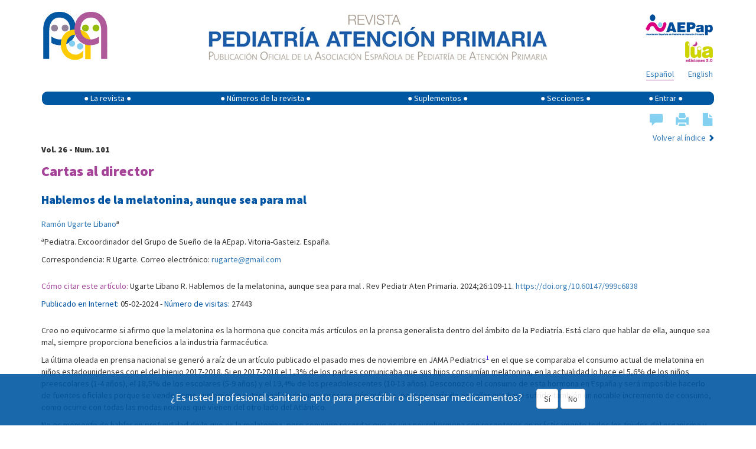

--- FILE ---
content_type: text/html; charset=UTF-8
request_url: https://pap.es/articulo/14043/hablemos-de-la-melatonina-aunque-sea-para-mal
body_size: 11257
content:
<!DOCTYPE html>
<html lang="es">

<head>
    <meta charset="utf-8">
    <meta http-equiv="X-UA-Compatible" content="IE=edge">
    <meta name="viewport" content="width=device-width, initial-scale=1">

    <meta name="author" content="">
    <!--
	<link rel="icon" href="/favicon.ico">
	-->
    <title>Revista de Pediatría de Atención Primaria - Hablemos de la melatonina, aunque sea para mal
 </title>
    <meta name="description" content="Revista Pediatría de Atención Primaria" />

    <!-- Twitter Card data -->
    <meta name="twitter:card" value="summary">

    <meta property="og:title" content="Hablemos de la melatonina, aunque sea para mal
" />
					<meta property="og:type" content="article" />
					<meta property="og:url" content="http://pap.es/articulo/14043/hablemos-de-la-melatonina-aunque-sea-para-mal" />
					<meta property="og:image" content="https://pap.es/files/474-140-imagen/RPAP_101_Portada.jpg" />
					<meta property="og:description" content="" />
    <!-- Bootstrap core CSS -->
    <link href="/dist/css/bootstrap.min.css" rel="stylesheet">

    <!-- Custom styles for this template -->
    <!--link href="/dist/css/offcanvas.css" rel="stylesheet"-->
    <link href="/css/default.css" rel="stylesheet">
    <link href="https://cdnjs.cloudflare.com/ajax/libs/font-awesome/4.7.0/css/font-awesome.min.css" rel="stylesheet">

    <link href='https://fonts.googleapis.com/css?family=Source+Sans+Pro:400,900' rel='stylesheet' type='text/css'>

    <!-- HTML5 shim and Respond.js for IE8 support of HTML5 elements and media queries -->
    <!--[if lt IE 9]>
	  <script src="/js/html5shiv.min.js"></script>
	  <script src="/js/respond.min.js"></script>
	<![endif]-->

    <!--script src="/js/bibliografia.js"></script-->
    <script src='https://www.google.com/recaptcha/api.js'></script>

    <script type="text/javascript" async
        src="https://cdnjs.cloudflare.com/ajax/libs/mathjax/2.7.1/MathJax.js?config=TeX-MML-AM_CHTML"></script>
	<script type="text/javascript" src="https://platform-api.sharethis.com/js/sharethis.js#property=677d4a81ad6fa80019a0948c&product=sticky-share-buttons&source=platform" async="async"></script>
</head>

<body>

    <div class="container">
	
        <div class="row" style="padding-top: 15px;">
			<div style='display:none' id='banner' class='col-xs-12 col-sm-12' > banner          
			<div class='col-xs-12 col-sm-12' style='padding: 0px;'><span style='font-size: 10px; color: #007282;'>Publicidad</span></div><div class='col-xs-12 col-sm-12' style='margin-bottom: 20px;padding: 0px;'><a href='https://www.nutribenprofesionales.es/' target='_blank'><img class='img-responsive' style='width:100%;'  src='https://pap.es/files/1357-59-imagen/nutriben_innova.gif' alt='Nutriben Innova' onclick="guardarClick('59')" /></a></div><hr>			
			</div>
			
            <!-- logo pap resoluciones grandes -->
            <div class='col-md-2 col-lg-2 visible-md visible-lg'>
                <a href="/" title="Revista Pediatría de Atencion Primaria">
                    <img style="margin-left: 3px;float:left;margin-right:5px;" class='img-responsive'
                        src='/imgfiles/rpap/cabecera_logo.jpg' />
                    <!-- <img style="margin-left: 3px;top:-1px;position:relative;" class="img-responsive" src="/img/20.jpg"> -->
                </a>
            </div>
            <!-- imagen texto cabecera -->
            <div class='col-xs-12 col-sm-12 col-md-8' style="margin-bottom: 12px;">
                <a href="/" title="Revista Pediatría de Atencion Primaria"><img style="float: none; margin: 0 auto;"
                        class='img-responsive' src='/imgfiles/rpap/cabecera_revista.jpg' /></a>
            </div>
            <!-- logo pap resoluciones pequeñas -->
            <div class='col-xs-6 col-sm-6 hidden-md hidden-lg' style="margin-bottom: 12px;">
                <a href="/" title="Revista Pediatría de Atencion Primaria"><img style="margin-left: 3px;"
                        class='img-responsive visible-sm' src='/imgfiles/rpap/cabecera_logo.jpg' /><img
                        style="margin-left: 3px; margin-top: 12px; max-width: 90px;" class='img-responsive visible-xs'
                        src='/imgfiles/rpap/cabecera_logo.jpg' /></a>
            </div>
            <!-- logo AEPap -->
            <div class='col-xs-6 col-sm-6 col-md-2' style="margin-bottom: 5px;">
                <a href="https://www.aepap.org/" target="_blank"
                    style="margin-top: 5px; float: right; margin-right: 3px;"><img class='img-responsive'
                        style="display: inline;" src='/imgfiles/rpap/front/images/logo_aepap.png' /></a>
            </div>
            <!-- logo Lúa -->
            <div class='col-xs-6 col-sm-6 col-md-2' style="margin-bottom: 5px;">
                <a href="https://luaediciones.com/lua/" target="_blank" style="float: right; margin-right: 3px;"><img
                        class='img-responsive' style="display: inline;"
                        src='/imgfiles/rpap/front/images/logo_lua.png' /></a>
            </div>
            <!-- rrss -->
           
		   <div class='col-xs-6 col-sm-6 col-md-offset-8 col-md-2' style="margin-bottom: 8px;">
                <div class="sharethis-sticky-share-buttons"></div>
            </div>
	
            <!-- idiomas -->
            <div class='col-xs-6 col-sm-6 col-md-2' style="margin-bottom: 18px;">
                <div>
                    <a class="idioma " style="float: right; margin-right: 3px;" href="/articulo.php?lang=en&id=14043&term1=">English</a><a class="idioma borde" style="float: right; margin-right: 24px;" href="/articulo.php?lang=es&id=14043&term1=">Español</a>                </div>
            </div>
        </div>
        <!-- nombre de usuario -->
                <!-- menú -->
        <nav class="navbar navbar-default"
            style="background-color: initial; border-color: transparent; min-height: 24px; margin-bottom: 0px;">
            <!--div class="container"-->
            <div class="navbar-header">
                <button type="button" class="navbar-toggle collapsed" data-toggle="collapse" data-target="#navbar"
                    aria-expanded="false" aria-controls="navbar">
                    <span class="sr-only">Mostrar menú</span>
                    <span class="icon-bar"></span>
                    <span class="icon-bar"></span>
                    <span class="icon-bar"></span>
                </button>
            </div>
            <div id="navbar" class="collapse navbar-collapse" style="background-color: #0057a2; border-radius: 9px;">
                <ul class="nav navbar-nav" style="width: 100%; display: table; float: none;">
                    <li class="dropdown">
                        <a href="#" class="dropdown-toggle" data-toggle="dropdown" role="button"
                            aria-expanded="false">&#9679; La revista &#9679;</a>
                        <ul class="dropdown-menu" role="menu">
                            <li><a href="/equipo.php">Comité editorial</a></li>
                            <li><a href="/objetivos.php">Objetivos</a></li>
                            <li><a href="/politica.php">Política editorial</a></li>
                            <li><a href="/boletin.php">Boletín de novedades</a></li>
                            <li><a href="https://luaediciones.com/lua/index.php/revista-pediatria-de-atencion-primaria"
                                    target="_blank">Revista impresa</a></li>
                            <li><a href="/contacto.php">Contacto</a></li>
                            <li><a href="/sugerencias.php">Sugerencias</a></li>
                            <li><a href="/normas.php">Normas de publicación</a></li>
                        </ul>
                    </li>
                    <li class="dropdown">
                        <a href="#" class="dropdown-toggle" data-toggle="dropdown" role="button"
                            aria-expanded="false">&#9679; Números de la revista &#9679;</a>
                        <ul class="dropdown-menu" role="menu">
                            <li><a href="/">Número actual</a></li>
                            <li><a href="/anteriores.php">Números anteriores</a></li>
                        </ul>
                    </li>
                    <li class="dropdown">
                        <a href="#" class="dropdown-toggle" data-toggle="dropdown" role="button"
                            aria-expanded="false">&#9679; Suplementos &#9679;</a>
                        <ul class="dropdown-menu" role="menu">
                            <li><a href="/suplemento.php">Último suplemento</a></li>
                            <li><a href="/suplementos.php">Suplementos anteriores</a></li>
                        </ul>
                    </li>
                    <li><a href="/secciones.php">&#9679; Secciones &#9679;</a></li>
                                        <li><a href="#" data-toggle="modal" data-target="#myModal">&#9679; Entrar &#9679;</a>
                    </li>
                                    </ul>
            </div><!-- /.nav-collapse -->
            <!--/div-->
            <!-- /.container -->
        </nav><!-- /.navbar -->

        <!-- ventana modal para el login -->
        <div class="modal fade" id="myModal" tabindex="-1" role="dialog" aria-labelledby="myModalLabel"
            aria-hidden="true">
            <div class="modal-dialog">
                <div class="modal-content">
                    <div class="modal-header">
                        <button type="button" class="close" data-dismiss="modal" aria-label="Close"><span
                                aria-hidden="true">&times;</span></button>
                        <h4 class="modal-title" style="font-size: 24px;">ENTRAR EN <img
                                src="/imgfiles/rpap/logo.png" style="vertical-align: sub; width: 35px;"></h4>
                    </div>
                    <div class="modal-body">
                        <form id='formLogin' class="" method="post" action="/login_user.php">
                            <!-- div para mostrar el mensaje  -->
                            <div id='mensajeLogin' style='color: #e70606; font-weight: bold; display: none;'></div>
                            <div class="form-group">
                                <label for="login" class="control-label"
                                    style="color: #039;">Email</label>
                                <input type="text" class="form-control" id="login" name="email2" placeholder="" required>
                            </div>
                            <div class="form-group">
                                <label for="password" class="control-label"
                                    style="color: #039;">Contraseña</label>
                                <input type="password" class="form-control" id="password" name="password" placeholder=""
                                    required>
                                <input type="hidden" name="url2" id="url2" value="https://pap.es/articulo/14043/hablemos-de-la-melatonina-aunque-sea-para-mal">
                            </div>
                            <div class="form-group">
                                <button type="submit" class="btn btn-primary">Iniciar sesión</button>
                            </div>
                            <hr style="margin: 0 0 15px 0;">
                            <div class="form-group" style="margin-bottom: 0;">
                                <span class="help-block">
                                    ¿Aún no tiene cuenta en pap.es? Pulse para:                                     <a href="/registrarse.php"
                                        style="margin-bottom: 0px; color: #36a;">Registrarse</a>
                                </span>
                                <a href="#" class="help-block" data-dismiss="modal" aria-label="Close"
                                    style="margin-bottom: 0px; color: #36a;" data-toggle="modal"
                                    data-target="#restablecerModal">Recuperar contraseña</a>

                            </div>
                        </form>
                    </div>
                    <!--div class="modal-footer">
				<button type="button" class="btn btn-primary">Entrar</button>
			  </div-->
                </div><!-- /.modal-content -->
            </div><!-- /.modal-dialog -->
        </div><!-- /.modal -->
        <!-- FIN ventana modal para el login -->

        <!-- ventana modal para restablecer la contraseña -->
        <div class="modal fade" id="restablecerModal" tabindex="-1" role="dialog" aria-labelledby="myModalLabel"
            aria-hidden="true">
            <div class="modal-dialog">
                <div class="modal-content">
                    <div class="modal-header">
                        <button type="button" class="close" data-dismiss="modal" aria-label="Close"><span
                                aria-hidden="true">&times;</span></button>
                        <h4 class="modal-title" style="font-size: 24px;">
                            RECUPERAR CONTRASEÑA <img src="/imgfiles/rpap/logo.png"
                                style="vertical-align: sub; width: 35px;">
                        </h4>
                    </div>
                    <div class="modal-body">
                        <form class="form-horizontal" method="post" action="send_mail_restablecer.php"
                            id="myformrestablecer">
                            <div>
                                <p class="help-block">Introduzca su dirección de email. Recibirá un email con instrucciones para continuar el proceso.</p>
                            </div>
                            <div class="form-group">
                                <label for="email_restablecer"
                                    class="col-sm-2 control-label">Email</label>
                                <div class="col-sm-6">
                                    <input type="email" class="form-control" id="email_restablecer" name="email"
                                        required>
                                </div>
                            </div>

                            <!-- captcha restablecer contraseña -->
                            <div class="form-group">
                                <div class="col-sm-2"></div>
                                <div class="col-sm-6">
                                    <div class="g-recaptcha" data-sitekey="6LdB31kUAAAAAM0MudnBzXSsDz2NaBWrtw74l8FM">
                                    </div>
                                </div>

                            </div>

                            <div class="form-group">
                                <div class="col-sm-offset-2 col-sm-6">
                                    <button type="submit"
                                        class="btn btn-default">Recuperar contraseña</button>
                                </div>
                            </div>
                        </form>
                    </div>
                    <!--div class="modal-footer">
				<button type="button" class="btn btn-primary">Entrar</button>
			  </div-->
                </div><!-- /.modal-content -->
            </div><!-- /.modal-dialog -->
        </div><!-- /.modal -->
        <!-- FIN ventana modal para restablecer la contraseña -->
		<div class="row" style="margin-top: 10px">
    <!-- centro -->
    <div class='col-xs-12 col-lg-12'>
        
        <div class="row">

            <!-- valoración del artículo -->
            <div class="col-xs-12 col-sm-4" style="margin-bottom: 7px;display:none;">
                <div style="margin-bottom: 10px;">Artículo sin valoraciones</div>            </div>
            <!-- herramientas del artículo -->
            <div class="col-xs-12 col-sm-4 pull-right">
                <div class="pull-right" style="margin-bottom: 3px;">
                    <a href="#comentarios" style="margin-left: 1em; font-size: 22px;" title="Comentarios"><span class="glyphicon glyphicon-comment" style="color: #83d0f0;"></span></a><span class="glyphicon glyphicon-print" style="cursor: pointer; margin-left: 1em; color: #83d0f0; font-size: 22px;"" onclick="PrintElem('#print_me')" title="Imprimir"></span><a href="https://pap.es/files/1116-3806-pdf/17_Carta_Dtor_Melatonina.pdf" target="_blank" title="Descargar PDF" style=" font-size: 22px; margin-left: 1em;"><span class="glyphicon glyphicon-file" style="color: #83d0f0;"></span></a>                </div>
            </div>
        </div> <!-- /.row -->
        <div class="row">
                        <div class="col-xs-12 col-sm-6 pull-right">
                <span class="pull-right">
                    <a href="/index.php?id=140">Volver al índice</a> <span
                        style="font-size: 12px; color: #0057a2;" class="glyphicon glyphicon-chevron-right"
                        aria-hidden="true"></span>
                </span>
            </div>
            <div class="col-xs-12">
                <p><strong>Vol. 26 - Num. 101</strong></p>
                <p class="seccion" style="color: #a54399; font-size: 24px; margin-bottom: 0;">
                    Cartas al director                </p>
            </div>

        </div> <!-- /.row -->
        <div id="contenido" style="margin-bottom: 20px;">


            <!-- mostramos el título del artículo -->
            <h1 style="font-size: 20px; font-weight: bold; color: #0054a4; margin-bottom: 20px;">
                Hablemos de la melatonina, aunque sea para mal
            </h1>
                        <div style="margin-bottom: 25px;">
                <p><span style="white-space:nowrap;"><a href="/articulos_autor.php?id=577">Ramón Ugarte Libano</a><sup>a</sup></span></p><p><sup>a</sup><span>Pediatra. Excoordinador del Grupo de Sueño de la AEpap. Vitoria-Gasteiz. España.</span><br/></p><p>Correspondencia: R Ugarte. Correo electrónico: <a href="mailto:rugarte@gmail.com">rugarte@gmail.com</a></p>            </div>
                        <div style="margin-bottom: 25px;">
                <p><span style="color: #a54399;">Cómo citar este artículo:</span> Ugarte Libano R. Hablemos de la melatonina, aunque sea para mal
. Rev Pediatr Aten Primaria. 2024;26:109-11. <a target="_blank" href="https://doi.org/10.60147/999c6838" >https://doi.org/10.60147/999c6838</a></p><p><span style="color: #0054a4;">Publicado en Internet:</span> 05-02-2024 - <span style="color: #0054a4;">Número de visitas:</span> 27443</p>            </div>
            <p>Creo no equivocarme si afirmo que la melatonina es la hormona que concita más artículos en la prensa generalista dentro del ámbito de la Pediatría. Está claro que hablar de ella, aunque sea mal, siempre proporciona beneficios a la industria farmacéutica.</p>

<p>La última oleada en prensa nacional se generó a raíz de un artículo publicado el pasado mes de noviembre en JAMA Pediatrics<sup class='biblio' onclick='biblio(1)'>1</sup> en el que se comparaba el consumo actual de melatonina en niños estadounidenses con el del bienio 2017-2018. Si en 2017-2018 el 1,3% de los padres comunicaba que sus hijos consumían melatonina, en la actualidad lo hace el 5,6% de los niños preescolares (1-4 años), el 18,5% de los escolares (5-9 años) y el 19,4% de los preadolescentes (10-13 años). Desconozco el consumo de esta hormona en España y será imposible hacerlo de fuentes oficiales porque se vende como suplemento nutricional sin requerir prescripción médica, pero no sería de extrañar que haya sufrido también un notable incremento de consumo, como ocurre con todas las modas nocivas que vienen del otro lado del Atlántico.</p>

<p>No es momento de hablar en profundidad de lo que es la melatonina, pero conviene recordar que es una neurohormona con receptores en prácticamente todos los tejidos del organismo y que, en lo referente al sueño, presenta un marcado efecto cronorregulador y un débil, si alguno, efecto hipnótico.</p>

<p>Me parece conveniente hacer un repaso cronológico para conocer cuál ha sido la postura de la Asociación Española de Pediatría de Atención Primaria (AEPap) en este asunto. En septiembre de 2011 se publicó la <em>Guía de Práctica Clínica sobre Trastornos del Sueño en la Infancia y Adolescencia en Atención Primaria</em><sup class='biblio' onclick='biblio(2)'>2 </sup>(en adelante, GPC), presentada el 26 de septiembre de 2012. En ese cometido participaron varias sociedades pediátricas, incluida nuestra asociación, pediatras de Atención Primaria y hospitalarios, enfermeras de Pediatría, neurofisiólogos, psicólogos, familiares de pacientes con trastornos y enfermedades del sueño y otros especialistas, incluido expertos en metodología. En esta GPC se revisaron 430 documentos, sin bien es cierto que era escasa la bibliografía con alto nivel de evidencia sobre población pediátrica sin patología subyacente afecta de trastornos del sueño.</p>

<p>Respecto al uso de melatonina se marcaron dos recomendaciones claras, algo que se ha venido a llamar “líneas rojas”: no uso de melatonina en lactantes de menos de 6 meses y falta de evidencia para recomendar el uso de la melatonina en niños menores de 6 años.</p>

<p>En menores de seis meses no se han promocionado tratamientos con melatonina. Así, por ejemplo, nadie se ha atrevido a recomendar melatonina en lactantes con cólicos del primer trimestre pese a que hace más de 30 años se pensó en la posibilidad de que la ausencia de ritmo circadiano de melatonina en el primer trimestre de vida, ritmo que se empieza a establecer no antes de las primeras ocho semanas de vida<sup class='biblio' onclick='biblio(3)'>3</sup>, y la posible dependencia de niveles elevados de melatonina vespertina, que le proporcionó la madre durante la gestación, estén en la génesis de tan prevalente trastorno<sup class='biblio' onclick='biblio(4)'>4</sup>. Tampoco parece que hayan tenido mucho éxito las leches disociadas en las que se incrementaba el aporte nocturno de triptófano, precursor de la melatonina, para mejorar el sueño del lactante.</p>

<p>Por el contrario, en lactantes mayores de 6 meses y en niños menores de 6 años sí se ha promocionado el uso de melatonina. En abril de 2013, una empresa farmacéutica comercializadora de melatonina (Humana Spain, S. l.) propició un consenso mediante una beca no condicionada para abordar el tratamiento del niño con dificultades de inicio del sueño (insomnio, síndrome de retraso de fase y síndrome de piernas inquietas) al que se invitó a participar a varias sociedades pediátricas nacionales, entre ellas a la AEPap. En la elaboración final del consenso surgieron una serie de discrepancias que hicieron que nuestra asociación no apoyara ese documento. De entrada, la imagen de cabecera del material editado era un lactante, de apariencia normal, sano, que dormía plácidamente, algo de una elocuencia tal que vulneraba las recomendaciones de no tratamiento con melatonina de la GPC. Otra discrepancia, no menos importante, era una referencia confusa sobre grupos etarios, donde todos eran niños, sin distingos entre lactantes, preescolares o escolares, o mayores o menores de seis años y, finalmente, en el documento distribuido a pediatras, las citas bibliográficas relativas a insomnio infantil hacían referencia a niños con TDAH o alteraciones del neurodesarrollo, no a población infantil sana. Consultado el grupo de medicina basada en la evidencia (MBE) de la AEPap, se decidió no suscribir el consenso<sup class='biblio' onclick='biblio(5)'>5</sup>, que se publicó en noviembre de 2014. Como era lógico, en mi condición de coordinador del Grupo de Sueño de la AEPap y como participante en la elaboración del borrador del consenso, envié una Carta al Editor de <em>Anales de Pediatría</em> exponiendo mi criterio<sup class='biblio' onclick='biblio(6)'>6</sup>.</p>

<p>Más de una década después de la publicación de la GPC y nueve años del mencionado consenso, vemos cómo la melatonina sigue siendo dispensada libremente en oficinas de farmacia y vendida a través de Internet, sin ningún control por tratarse de un suplemento nutricional, y con modalidades de consumo novedosas y atractivas, especialmente para niños, como las gominolas.</p>

<p>La buena tolerancia de la melatonina en niños, en tratamientos cortos y bajo control médico, no debe ser una justificación para un uso sin evidencia suficiente en población pediátrica sana y la bibliografía publicada en la última década sigue sin justificar el uso de la melatonina en lactantes y en niños de corta edad que no padezcan ceguera para la luz o alteraciones del neurodesarrollo. Tampoco debemos olvidar que las presentaciones de melatonina de libre dispensación no garantizan un aporte preciso de esta hormona, siendo enorme su variabilidad. Afortunadamente, las sociedades científicas pediátricas, incluida la AEPap, ya han dado la voz de alarma<sup class='biblio' onclick='biblio(7)'>7</sup>.</p>

<p>Recomendar la melatonina como recurso fácil y bien aceptado por las familias (Osler dijo que el deseo de tomar medicamentos es una característica que distingue al hombre del resto de los animales) supone un riesgo de intoxicaciones y, en el mejor de los casos, impide o retrasa un enfoque adecuado del problema del insomnio en niños desde una perspectiva general, con modificación de hábitos de sueño y participación de la familia. Es, sin duda, el pediatra de Atención Primaria quien debe asumir con responsabilidad este desafío del tratamiento del insomnio en niños sin alteraciones del neurodesarrollo.</p>

<h2 class='titulo1art'><span style='font-size: smaller;'>CONFLICTO DE INTERESES</span></h2>

<p style='font-size: smaller;'>El autor declara no presentar conflictos de intereses en relación con la preparación y publicación de este artículo.</p>

<h2 class='titulo1art'><span style='font-size: smaller;'>ABREVIATURAS</span></h2>

<p style='font-size: smaller;'><strong>AEPap: </strong>Asociación Española de Pediatría de Atención Primaria <span class='boloMorado'><span class='boloMorado'>·</span></span> <strong>GPC:</strong> <em>Guía de Práctica Clínica sobre Trastornos del Sueño en la Infancia y Adolescencia en Atención Primaria </em><span class='boloMorado'><span class='boloMorado'>·</span></span> <strong>MBE:</strong> medicina basada en la evidencia.</p>

<h2 class='titulo1art'>BIBLIOGRAFÍA</h2>

<ol class='listaBibliografia'>
	<li id='biblio1'><span>Hartstein LE, Garrison MM, Lewin D, Boergers J, LeBourgeois MK. Characteristics of Melatonin Use Among US Children and Adolescents. JAMA Pediatr. 2024;178(1):91-3. <a href='https://doi.org/10.1001/jamapediatrics.2023.4749' target='_blank'>https://doi.org/10.1001/jamapediatrics.2023.4749</a></span></li>
	<li id='biblio2'><span>Grupo de trabajo de la Guía de Práctica Clínica sobre trastornos del Sueño en la Infancia y adolescencia en Atención Primaria. Guía de Práctica Clínica sobre Trastornos del Sueño en la Infancia y Adolescencia en Atención Primaria. Plan de Calidad para el Sistema Nacional de Salud del Ministerio de Sanidad, Política Social e Igualdad. Unidad de Evaluación de Tecnologías Sanitarias de la Agencia Laín Entralgo; 2011. Guías de Práctica Clínica en el SNS: UEtS N.º 2009/8 [en línea] [consultado el 01/01/2024]. Disponible en <a href='http://www.adolescenciasema.org/wp-content/uploads/2015/07/GPC-sobre-Trastornos-del-Sue%C3%B1o-en-la-Infancia-y-Adolescencia-en-Atenci%C3%B3n-Primaria.pdf' target='_blank'>www.adolescenciasema.org/wp-content/uploads/2015/07/GPC-sobre-Trastornos-del-Sue%C3%B1o-en-la-Infancia-y-Adolescencia-en-Atenci%C3%B3n-Primaria.pdf</a></span></li>
	<li id='biblio3'><span>Joseph D, Chong NW, Shanks ME, Rosato E, Taub NA, Petersen SA, <em>et al</em>. Getting rhythm: ¿how do babies do it? Arch Dis Child Fetal Neonatal Ed. 2015;100(1):F50-4. <a href='https://doi.org/10.1136/archdischild-2014-306104' target='_blank'>https://doi.org/10.1136/archdischild-2014-306104</a></span></li>
	<li id='biblio4'><span>Weissbluth l, Weissbluth M. Infant colic: the effect of serotonin and melatonin circadian rhythms on the intestinal smooth muscle. Med Hypotheses. 1992;39(2):164-7. <a href='https://doi.org/10.1016/0306-9877(92)90180-k' target='_blank'>https://doi.org/10.1016/0306-9877(92)90180-k</a></span></li>
	<li id='biblio5'><span>Pin Arboledas G, Merino Andreu M, De la Calle Cabrera T, Hidalgo Vicario MI, Rodríguez Hernández PJ, Soto Insuga V, <em>et al</em>. Consenso sobre el uso de melatonina en niños y adolescentes con dificultades para iniciar el sueño.&nbsp;An Pediatr (Barc). 2014;81(5):328.e1-328.e9. <a href='https://doi.org/10.1016/j.anpedi.2014.03.011' target='_blank'>https://doi.org/10.1016/j.anpedi.2014.03.011</a></span></li>
	<li id='biblio6'><span>Ugarte Líbano R. Insomnio, melatonina y prudencia.&nbsp;An Pediatr (Barc). 2014;81(6):405. <a href='https://doi.org/10.1016/j.anpedi.2014.06.014' target='_blank'>https://doi.org/10.1016/j.anpedi.2014.06.014</a></span></li>
	<li id='biblio7'><span>Pediatría denuncia el 'abuso' de la melatonina en la población infantil. En: Redacción Médica; 8 de noviembre de 2022 [en línea] [consultado el 01/01/2024]. Disponible en <a href='https://www.redaccionmedica.com/secciones/pediatria/pediatria-denuncia-el-abuso-de-la-melatonina-en-la-poblacion-infantil-2761' target='_blank'>https://www.redaccionmedica.com/secciones/pediatria/pediatria-denuncia-el-abuso-de-la-melatonina-en-la-poblacion-infantil-2761</a></span></li>
</ol>
        </div> <!--  #contenido -->

        <div id="comentarios" style="margin-bottom: 20px;display:none;">
            <p style="color: #666666; text-decoration: underline;">Comentarios</p>
            <p>Este artículo aún no tiene comentarios.</p>        </div>
<!--
        -->
            </div>
</div>
<!--/row-->

<div id='print_me' style='display:none;'></div>

<!-- ventana modal para enviar a un amigo -->
<div class="modal fade" id="enviar_amigo" tabindex="-1" role="dialog" aria-labelledby="myModalLabel" aria-hidden="true">
    <div class="modal-dialog">
        <div class="modal-content">
            <div class="modal-header" id="mensaje_header">
                <button type="button" class="close" data-dismiss="modal" aria-label="Close"><span
                        aria-hidden="true">&times;</span></button>
                <h4 class="modal-title" style="font-size: 24px; text-transform: uppercase;">
                    Enviar a un amigo <img style="vertical-align: sub; width: 35px;"
                        src="/imgfiles/rpap/logo.png">
                </h4>
            </div>
            <div class="modal-body" id="enviar_amigo_body">
                <form id='formEnviar' class="" method="post" action="/enviar_amigo.php">
                    <div class="form-group">
                        <label for="nombre" class="control-label"
                            style="color: #039;">Tu nombre*</label>
                        <input type="text" class="form-control" id="nombre" name="nombre" placeholder="" required>
                    </div>
                    <div class="form-group">
                        <label for="email" class="control-label" style="color: #039;">Tu email</label>
                        <input type="email" class="form-control" id="email" name="email" placeholder="">
                    </div>
                    <div class="form-group">
                        <label for="amigo" class="control-label"
                            style="color: #039;">Nombre de tu amigo</label>
                        <input type="text" class="form-control" id="amigo" name="amigo" placeholder="">
                    </div>
                    <div class="form-group">
                        <label for="email_amigo" class="control-label"
                            style="color: #039;">Email de tu amigo*</label>
                        <input type="text" class="form-control" id="email_amigo" name="email_amigo" placeholder=""
                            required>
                    </div>
                    <div class="form-group">
                        <div class="checkbox">
                            <label>
                                <input type="checkbox" name="copia" id="copia"> Quiero recibir una copia                            </label>
                        </div>
                    </div>
                    <div class="form-group">
                        <label for="comentario" class="control-label"
                            style="color: #039;">Comentario</label>
                        <textarea class="form-control" id="comentario" name="comentario" placeholder=""></textarea>
                    </div>
                    <div class="form-group">
                        <p class="help-block">
                            <span style="color: #039; font-weight: bold;">*</span> Campo obligatorio                        </p>
                    </div>
                                        <div class="form-group" style="margin-bottom: 0;">
                        <input type="hidden" name="enlace"
                            value="14043/hablemos-de-la-melatonina-aunque-sea-para-mal">
                        <button type="submit" class="btn btn-primary">Enviar a un amigo</button>
                    </div>
                </form>
            </div>
            <div class="modal-footer">
                <button id='cerrar_mensaje' class="btn" data-dismiss="modal"
                    aria-hidden="true">Cerrar</button>
            </div>
        </div><!-- /.modal-content -->
    </div><!-- /.modal-dialog -->
</div><!-- /.modal -->
<!-- FIN ventana modal -->
	  <footer style="border-top: 1px solid #227A88; padding: 10px 0;">
		
       <div id='profesional2' class="col-xs-12 text-center">
			<div class="banner-profesional popup-footer" style='    display: block;
				position: fixed;
				bottom: 0;
				left: 0;
				right: 0;
				opacity: 0.9;
				background-color: #0057a2; /* Color de fondo en el ancho completo */
				color: white;
				padding: 10px 0; /* Un poco de padding arriba y abajo */
				z-index: 100000; /* Alto z-index para que esté por encima de otros elementos, como el navbar fijo de Bootstrap */'>

					<div class="popup-footer-content profesional" style='    position: relative;
				text-align: center;
				padding: 15px 25px;
				font-size: 18px;
				line-height: 24px;
				border: 2px solid var(--corp-color);'>
						<div class="texto" style='display: inline-flex;
				gap: 15px;
				align-items: center;'>
												<p class="idioma_es active">¿Es usted profesional sanitario apto para prescribir o dispensar medicamentos?                                                </p></div>
						<div class="buttons" style='display: inline-block;
				margin-left: 20px;'>
							<button id="_yes" class='btn btn-default'>Sí</button>
							<button id="_no" class='btn btn-default'>No</button>
							
						</div>
					</div>

				
			</div>   
		</div> 
		<div class="row">
			<div class="col-xs-12 col-sm-6">
				ISSN | 2174-4106 <small>Publicación Open Acess, incluida en DOAJ, sin cargo por publicación.</small>
			</div>
			<div class="hidden-xs col-sm-6 text-right">
				<a href="/aviso_legal.php">Aviso Legal</a> | <a href="/mapa.php">Mapa Web</a> | <a href="/contacto.php">Contacto</a> | Copyright &copy; 2026 <a href="http://luaediciones.com/lua/" target="_blank">Lua Ediciones 3.0, S.L.</a>
			</div>
			<div class="visible-xs col-xs-12">
				<a href="/aviso_legal.php">Aviso Legal</a> | <a href="/mapa.php">Mapa Web</a> | <a href="/contacto.php">Contacto</a>
			</div>
			<div class="visible-xs col-xs-12">
				Copyright &copy; 2026 <a href="http://luaediciones.com/lua/" target="_blank">Lua Ediciones 3.0, S.L.</a>
			</div>
		</div>
	  </footer>
	  
		<!-- ventana modal con mensaje de logout -->
		<div class="modal fade" id="mensaje" tabindex="-1" role="dialog" aria-labelledby="myModalLabel" aria-hidden="true">
		  <div class="modal-dialog">
			<div class="modal-content">
			  <div class="modal-header" id="mensaje_header">
				<button type="button" class="close" data-dismiss="modal" aria-label="Close"><span aria-hidden="true">&times;</span></button>
				<h4 class="modal-title" style="font-size: 24px;">MENSAJE DE <img style="vertical-align: sub; width: 35px;" src="/imgfiles/rpap/logo.png"></h4>
			  </div>
			  <div class="modal-body" id="mensaje_body">
			  			  </div>
			  <div class="modal-footer">
				<button id='cerrar_mensaje' class="btn" data-dismiss="modal" aria-hidden="true">Cerrar</button>
			  </div>
			</div><!-- /.modal-content -->
		  </div><!-- /.modal-dialog -->
		</div><!-- /.modal -->
		<!-- FIN ventana modal -->

  </div><!--/.container-->


    <!-- Bootstrap core JavaScript
    ================================================== -->
    <!-- Placed at the end of the document so the pages load faster -->
    <script src="/js/jquery.min.js"></script>
    <script src="/dist/js/bootstrap.min.js"></script>

    <!-- IE10 viewport hack for Surface/desktop Windows 8 bug -->
    <script src="/dist/js/ie10-viewport-bug-workaround.js"></script>
	
	<script src="/js/general.js"></script>
	<script src="/js/entrar.js"></script>
	<script src="/js/jquery.watermark.min.js" type="text/javascript"></script>
	
	
    
		
	<!-- ventana modal para la bibliografía -->
	<div class="modal fade" id="biblio" tabindex="-1" role="dialog" aria-labelledby="myModalLabel" aria-hidden="true">
	  <div class="modal-dialog">
		<div class="modal-content">
		  <div class="modal-header">
			<button type="button" class="close" data-dismiss="modal" aria-label="Close"><span aria-hidden="true">&times;</span></button>
			<h4 class="modal-title" style="font-size: 15px; font-weight: bold; color: #0054a4;">BIBLIOGRAFÍA</h4>
		  </div>
		  <div class="modal-body" id="biblio_body">
		  </div>
		</div><!-- /.modal-content -->
	  </div><!-- /.modal-dialog -->
	</div><!-- /.modal -->
	<!-- FIN ventana modal -->
<!-- ventana modal para las Notas al pie -->
<div class="modal fade" id="nota" tabindex="-1" role="dialog" aria-labelledby="myModalLabel" aria-hidden="true">
  <div class="modal-dialog">
	<div class="modal-content">
	  <div class="modal-header">
		<button type="button" class="close" data-dismiss="modal" aria-label="Close"><span aria-hidden="true">×</span></button>
		<h4 class="modal-title" style="font-size: 15px; font-weight: bold; color: #0054a4;">NOTAS AL PIE</h4>
	  </div>
	  <div class="modal-body" id="nota_body">
	  </div>
	</div><!-- /.modal-content -->
  </div><!-- /.modal-dialog -->
</div><!-- /.modal -->
<!-- FIN ventana modal -->	
<div class="modal fade" id="subscribe" tabindex="-1" role="dialog" aria-labelledby="myModalLabel" aria-hidden="true">
  <div class="modal-dialog modal-lg" role="document">
    <div class="modal-content">
      <div class="modal-header" style='background-color:#0057a2;color:white;'>
        <button type="button" class="close" data-dismiss="modal" aria-label="Close">
          <span style='color:white;' aria-hidden="true">&times;</span>
        </button>
        <h2 id='eltitulo' class="modal-title" >Suscríbete al boletín de novedades</h2>
      </div>
      <div id='elbody' class="modal-body">
        <form id='formulario' action='/subscribe.php' method='post'>
		<div class="form-group">
			<label for ='email'>Correo electrónico</label>
			<input class="form-control" type='email' name='email' id='email' required />
			<small>Envíanos tu correo electrónico para mantenerte informado de todas las novedades en Revista PAP</small>
		</div>	
		<div class="form-group">
			
			<div class="g-recaptcha" data-sitekey="6LdB31kUAAAAAM0MudnBzXSsDz2NaBWrtw74l8FM"></div>
			<input style='margin:1em 0;' class='btn btn-primary' type="submit" value='Enviar'>
		</div>
		</form>
      </div>
      <div class="modal-footer">
        <button type="button" class="btn btn-secondary" data-dismiss="modal">Cerrar</button>
       
      </div>
    </div><!-- /.modal-content -->
  </div><!-- /.modal-dialog -->
</div><!-- /.modal -->
<script>
	$(function() {
	 $('.divTabla img').each(function(){
		 let source = $(this).attr('src');
		if(source !='/files/1117-3284-fichero/dow.jpg'){
			$(this).watermark({
				path: '/watermark/logopap.png'
			  });
		}
	  });
	});
</script>
<!-- Global site tag (gtag.js) - Google Analytics 

<script async src="https://www.googletagmanager.com/gtag/js?id=UA-12187507-1"></script>
<script>
  window.dataLayer = window.dataLayer || [];
  function gtag(){dataLayer.push(arguments);}
  gtag('js', new Date());

  gtag('config', 'UA-12187507-1');
</script>
-->
<!-- Global site tag (gtag.js) - Google Analytics -->
<script async src="https://www.googletagmanager.com/gtag/js?id=G-RZDCVETDE7"></script>
<script>
  window.dataLayer = window.dataLayer || [];
  function gtag(){dataLayer.push(arguments);}
  gtag('js', new Date());

  gtag('config', 'G-RZDCVETDE7');
</script>

<script>$('#carouselHacked').carousel();</script>
  </body>
</html><script>
$(window).on("load", function() {

    $("td img").each(function() {
        if ($(this).parent().hasClass("multiple") === "false") {
            $(this).closest('table').css('maxWidth', $(this).width() + 'px');
        } else {
            $(this).closest('table').css('width', $(this).width() + 'px');
            $(this).css('margin-bottom', '5px');
        }
    });


});
</script>

--- FILE ---
content_type: text/html; charset=utf-8
request_url: https://www.google.com/recaptcha/api2/anchor?ar=1&k=6LdB31kUAAAAAM0MudnBzXSsDz2NaBWrtw74l8FM&co=aHR0cHM6Ly9wYXAuZXM6NDQz&hl=en&v=9TiwnJFHeuIw_s0wSd3fiKfN&size=normal&anchor-ms=20000&execute-ms=30000&cb=qf5jpjk65wtn
body_size: 48874
content:
<!DOCTYPE HTML><html dir="ltr" lang="en"><head><meta http-equiv="Content-Type" content="text/html; charset=UTF-8">
<meta http-equiv="X-UA-Compatible" content="IE=edge">
<title>reCAPTCHA</title>
<style type="text/css">
/* cyrillic-ext */
@font-face {
  font-family: 'Roboto';
  font-style: normal;
  font-weight: 400;
  font-stretch: 100%;
  src: url(//fonts.gstatic.com/s/roboto/v48/KFO7CnqEu92Fr1ME7kSn66aGLdTylUAMa3GUBHMdazTgWw.woff2) format('woff2');
  unicode-range: U+0460-052F, U+1C80-1C8A, U+20B4, U+2DE0-2DFF, U+A640-A69F, U+FE2E-FE2F;
}
/* cyrillic */
@font-face {
  font-family: 'Roboto';
  font-style: normal;
  font-weight: 400;
  font-stretch: 100%;
  src: url(//fonts.gstatic.com/s/roboto/v48/KFO7CnqEu92Fr1ME7kSn66aGLdTylUAMa3iUBHMdazTgWw.woff2) format('woff2');
  unicode-range: U+0301, U+0400-045F, U+0490-0491, U+04B0-04B1, U+2116;
}
/* greek-ext */
@font-face {
  font-family: 'Roboto';
  font-style: normal;
  font-weight: 400;
  font-stretch: 100%;
  src: url(//fonts.gstatic.com/s/roboto/v48/KFO7CnqEu92Fr1ME7kSn66aGLdTylUAMa3CUBHMdazTgWw.woff2) format('woff2');
  unicode-range: U+1F00-1FFF;
}
/* greek */
@font-face {
  font-family: 'Roboto';
  font-style: normal;
  font-weight: 400;
  font-stretch: 100%;
  src: url(//fonts.gstatic.com/s/roboto/v48/KFO7CnqEu92Fr1ME7kSn66aGLdTylUAMa3-UBHMdazTgWw.woff2) format('woff2');
  unicode-range: U+0370-0377, U+037A-037F, U+0384-038A, U+038C, U+038E-03A1, U+03A3-03FF;
}
/* math */
@font-face {
  font-family: 'Roboto';
  font-style: normal;
  font-weight: 400;
  font-stretch: 100%;
  src: url(//fonts.gstatic.com/s/roboto/v48/KFO7CnqEu92Fr1ME7kSn66aGLdTylUAMawCUBHMdazTgWw.woff2) format('woff2');
  unicode-range: U+0302-0303, U+0305, U+0307-0308, U+0310, U+0312, U+0315, U+031A, U+0326-0327, U+032C, U+032F-0330, U+0332-0333, U+0338, U+033A, U+0346, U+034D, U+0391-03A1, U+03A3-03A9, U+03B1-03C9, U+03D1, U+03D5-03D6, U+03F0-03F1, U+03F4-03F5, U+2016-2017, U+2034-2038, U+203C, U+2040, U+2043, U+2047, U+2050, U+2057, U+205F, U+2070-2071, U+2074-208E, U+2090-209C, U+20D0-20DC, U+20E1, U+20E5-20EF, U+2100-2112, U+2114-2115, U+2117-2121, U+2123-214F, U+2190, U+2192, U+2194-21AE, U+21B0-21E5, U+21F1-21F2, U+21F4-2211, U+2213-2214, U+2216-22FF, U+2308-230B, U+2310, U+2319, U+231C-2321, U+2336-237A, U+237C, U+2395, U+239B-23B7, U+23D0, U+23DC-23E1, U+2474-2475, U+25AF, U+25B3, U+25B7, U+25BD, U+25C1, U+25CA, U+25CC, U+25FB, U+266D-266F, U+27C0-27FF, U+2900-2AFF, U+2B0E-2B11, U+2B30-2B4C, U+2BFE, U+3030, U+FF5B, U+FF5D, U+1D400-1D7FF, U+1EE00-1EEFF;
}
/* symbols */
@font-face {
  font-family: 'Roboto';
  font-style: normal;
  font-weight: 400;
  font-stretch: 100%;
  src: url(//fonts.gstatic.com/s/roboto/v48/KFO7CnqEu92Fr1ME7kSn66aGLdTylUAMaxKUBHMdazTgWw.woff2) format('woff2');
  unicode-range: U+0001-000C, U+000E-001F, U+007F-009F, U+20DD-20E0, U+20E2-20E4, U+2150-218F, U+2190, U+2192, U+2194-2199, U+21AF, U+21E6-21F0, U+21F3, U+2218-2219, U+2299, U+22C4-22C6, U+2300-243F, U+2440-244A, U+2460-24FF, U+25A0-27BF, U+2800-28FF, U+2921-2922, U+2981, U+29BF, U+29EB, U+2B00-2BFF, U+4DC0-4DFF, U+FFF9-FFFB, U+10140-1018E, U+10190-1019C, U+101A0, U+101D0-101FD, U+102E0-102FB, U+10E60-10E7E, U+1D2C0-1D2D3, U+1D2E0-1D37F, U+1F000-1F0FF, U+1F100-1F1AD, U+1F1E6-1F1FF, U+1F30D-1F30F, U+1F315, U+1F31C, U+1F31E, U+1F320-1F32C, U+1F336, U+1F378, U+1F37D, U+1F382, U+1F393-1F39F, U+1F3A7-1F3A8, U+1F3AC-1F3AF, U+1F3C2, U+1F3C4-1F3C6, U+1F3CA-1F3CE, U+1F3D4-1F3E0, U+1F3ED, U+1F3F1-1F3F3, U+1F3F5-1F3F7, U+1F408, U+1F415, U+1F41F, U+1F426, U+1F43F, U+1F441-1F442, U+1F444, U+1F446-1F449, U+1F44C-1F44E, U+1F453, U+1F46A, U+1F47D, U+1F4A3, U+1F4B0, U+1F4B3, U+1F4B9, U+1F4BB, U+1F4BF, U+1F4C8-1F4CB, U+1F4D6, U+1F4DA, U+1F4DF, U+1F4E3-1F4E6, U+1F4EA-1F4ED, U+1F4F7, U+1F4F9-1F4FB, U+1F4FD-1F4FE, U+1F503, U+1F507-1F50B, U+1F50D, U+1F512-1F513, U+1F53E-1F54A, U+1F54F-1F5FA, U+1F610, U+1F650-1F67F, U+1F687, U+1F68D, U+1F691, U+1F694, U+1F698, U+1F6AD, U+1F6B2, U+1F6B9-1F6BA, U+1F6BC, U+1F6C6-1F6CF, U+1F6D3-1F6D7, U+1F6E0-1F6EA, U+1F6F0-1F6F3, U+1F6F7-1F6FC, U+1F700-1F7FF, U+1F800-1F80B, U+1F810-1F847, U+1F850-1F859, U+1F860-1F887, U+1F890-1F8AD, U+1F8B0-1F8BB, U+1F8C0-1F8C1, U+1F900-1F90B, U+1F93B, U+1F946, U+1F984, U+1F996, U+1F9E9, U+1FA00-1FA6F, U+1FA70-1FA7C, U+1FA80-1FA89, U+1FA8F-1FAC6, U+1FACE-1FADC, U+1FADF-1FAE9, U+1FAF0-1FAF8, U+1FB00-1FBFF;
}
/* vietnamese */
@font-face {
  font-family: 'Roboto';
  font-style: normal;
  font-weight: 400;
  font-stretch: 100%;
  src: url(//fonts.gstatic.com/s/roboto/v48/KFO7CnqEu92Fr1ME7kSn66aGLdTylUAMa3OUBHMdazTgWw.woff2) format('woff2');
  unicode-range: U+0102-0103, U+0110-0111, U+0128-0129, U+0168-0169, U+01A0-01A1, U+01AF-01B0, U+0300-0301, U+0303-0304, U+0308-0309, U+0323, U+0329, U+1EA0-1EF9, U+20AB;
}
/* latin-ext */
@font-face {
  font-family: 'Roboto';
  font-style: normal;
  font-weight: 400;
  font-stretch: 100%;
  src: url(//fonts.gstatic.com/s/roboto/v48/KFO7CnqEu92Fr1ME7kSn66aGLdTylUAMa3KUBHMdazTgWw.woff2) format('woff2');
  unicode-range: U+0100-02BA, U+02BD-02C5, U+02C7-02CC, U+02CE-02D7, U+02DD-02FF, U+0304, U+0308, U+0329, U+1D00-1DBF, U+1E00-1E9F, U+1EF2-1EFF, U+2020, U+20A0-20AB, U+20AD-20C0, U+2113, U+2C60-2C7F, U+A720-A7FF;
}
/* latin */
@font-face {
  font-family: 'Roboto';
  font-style: normal;
  font-weight: 400;
  font-stretch: 100%;
  src: url(//fonts.gstatic.com/s/roboto/v48/KFO7CnqEu92Fr1ME7kSn66aGLdTylUAMa3yUBHMdazQ.woff2) format('woff2');
  unicode-range: U+0000-00FF, U+0131, U+0152-0153, U+02BB-02BC, U+02C6, U+02DA, U+02DC, U+0304, U+0308, U+0329, U+2000-206F, U+20AC, U+2122, U+2191, U+2193, U+2212, U+2215, U+FEFF, U+FFFD;
}
/* cyrillic-ext */
@font-face {
  font-family: 'Roboto';
  font-style: normal;
  font-weight: 500;
  font-stretch: 100%;
  src: url(//fonts.gstatic.com/s/roboto/v48/KFO7CnqEu92Fr1ME7kSn66aGLdTylUAMa3GUBHMdazTgWw.woff2) format('woff2');
  unicode-range: U+0460-052F, U+1C80-1C8A, U+20B4, U+2DE0-2DFF, U+A640-A69F, U+FE2E-FE2F;
}
/* cyrillic */
@font-face {
  font-family: 'Roboto';
  font-style: normal;
  font-weight: 500;
  font-stretch: 100%;
  src: url(//fonts.gstatic.com/s/roboto/v48/KFO7CnqEu92Fr1ME7kSn66aGLdTylUAMa3iUBHMdazTgWw.woff2) format('woff2');
  unicode-range: U+0301, U+0400-045F, U+0490-0491, U+04B0-04B1, U+2116;
}
/* greek-ext */
@font-face {
  font-family: 'Roboto';
  font-style: normal;
  font-weight: 500;
  font-stretch: 100%;
  src: url(//fonts.gstatic.com/s/roboto/v48/KFO7CnqEu92Fr1ME7kSn66aGLdTylUAMa3CUBHMdazTgWw.woff2) format('woff2');
  unicode-range: U+1F00-1FFF;
}
/* greek */
@font-face {
  font-family: 'Roboto';
  font-style: normal;
  font-weight: 500;
  font-stretch: 100%;
  src: url(//fonts.gstatic.com/s/roboto/v48/KFO7CnqEu92Fr1ME7kSn66aGLdTylUAMa3-UBHMdazTgWw.woff2) format('woff2');
  unicode-range: U+0370-0377, U+037A-037F, U+0384-038A, U+038C, U+038E-03A1, U+03A3-03FF;
}
/* math */
@font-face {
  font-family: 'Roboto';
  font-style: normal;
  font-weight: 500;
  font-stretch: 100%;
  src: url(//fonts.gstatic.com/s/roboto/v48/KFO7CnqEu92Fr1ME7kSn66aGLdTylUAMawCUBHMdazTgWw.woff2) format('woff2');
  unicode-range: U+0302-0303, U+0305, U+0307-0308, U+0310, U+0312, U+0315, U+031A, U+0326-0327, U+032C, U+032F-0330, U+0332-0333, U+0338, U+033A, U+0346, U+034D, U+0391-03A1, U+03A3-03A9, U+03B1-03C9, U+03D1, U+03D5-03D6, U+03F0-03F1, U+03F4-03F5, U+2016-2017, U+2034-2038, U+203C, U+2040, U+2043, U+2047, U+2050, U+2057, U+205F, U+2070-2071, U+2074-208E, U+2090-209C, U+20D0-20DC, U+20E1, U+20E5-20EF, U+2100-2112, U+2114-2115, U+2117-2121, U+2123-214F, U+2190, U+2192, U+2194-21AE, U+21B0-21E5, U+21F1-21F2, U+21F4-2211, U+2213-2214, U+2216-22FF, U+2308-230B, U+2310, U+2319, U+231C-2321, U+2336-237A, U+237C, U+2395, U+239B-23B7, U+23D0, U+23DC-23E1, U+2474-2475, U+25AF, U+25B3, U+25B7, U+25BD, U+25C1, U+25CA, U+25CC, U+25FB, U+266D-266F, U+27C0-27FF, U+2900-2AFF, U+2B0E-2B11, U+2B30-2B4C, U+2BFE, U+3030, U+FF5B, U+FF5D, U+1D400-1D7FF, U+1EE00-1EEFF;
}
/* symbols */
@font-face {
  font-family: 'Roboto';
  font-style: normal;
  font-weight: 500;
  font-stretch: 100%;
  src: url(//fonts.gstatic.com/s/roboto/v48/KFO7CnqEu92Fr1ME7kSn66aGLdTylUAMaxKUBHMdazTgWw.woff2) format('woff2');
  unicode-range: U+0001-000C, U+000E-001F, U+007F-009F, U+20DD-20E0, U+20E2-20E4, U+2150-218F, U+2190, U+2192, U+2194-2199, U+21AF, U+21E6-21F0, U+21F3, U+2218-2219, U+2299, U+22C4-22C6, U+2300-243F, U+2440-244A, U+2460-24FF, U+25A0-27BF, U+2800-28FF, U+2921-2922, U+2981, U+29BF, U+29EB, U+2B00-2BFF, U+4DC0-4DFF, U+FFF9-FFFB, U+10140-1018E, U+10190-1019C, U+101A0, U+101D0-101FD, U+102E0-102FB, U+10E60-10E7E, U+1D2C0-1D2D3, U+1D2E0-1D37F, U+1F000-1F0FF, U+1F100-1F1AD, U+1F1E6-1F1FF, U+1F30D-1F30F, U+1F315, U+1F31C, U+1F31E, U+1F320-1F32C, U+1F336, U+1F378, U+1F37D, U+1F382, U+1F393-1F39F, U+1F3A7-1F3A8, U+1F3AC-1F3AF, U+1F3C2, U+1F3C4-1F3C6, U+1F3CA-1F3CE, U+1F3D4-1F3E0, U+1F3ED, U+1F3F1-1F3F3, U+1F3F5-1F3F7, U+1F408, U+1F415, U+1F41F, U+1F426, U+1F43F, U+1F441-1F442, U+1F444, U+1F446-1F449, U+1F44C-1F44E, U+1F453, U+1F46A, U+1F47D, U+1F4A3, U+1F4B0, U+1F4B3, U+1F4B9, U+1F4BB, U+1F4BF, U+1F4C8-1F4CB, U+1F4D6, U+1F4DA, U+1F4DF, U+1F4E3-1F4E6, U+1F4EA-1F4ED, U+1F4F7, U+1F4F9-1F4FB, U+1F4FD-1F4FE, U+1F503, U+1F507-1F50B, U+1F50D, U+1F512-1F513, U+1F53E-1F54A, U+1F54F-1F5FA, U+1F610, U+1F650-1F67F, U+1F687, U+1F68D, U+1F691, U+1F694, U+1F698, U+1F6AD, U+1F6B2, U+1F6B9-1F6BA, U+1F6BC, U+1F6C6-1F6CF, U+1F6D3-1F6D7, U+1F6E0-1F6EA, U+1F6F0-1F6F3, U+1F6F7-1F6FC, U+1F700-1F7FF, U+1F800-1F80B, U+1F810-1F847, U+1F850-1F859, U+1F860-1F887, U+1F890-1F8AD, U+1F8B0-1F8BB, U+1F8C0-1F8C1, U+1F900-1F90B, U+1F93B, U+1F946, U+1F984, U+1F996, U+1F9E9, U+1FA00-1FA6F, U+1FA70-1FA7C, U+1FA80-1FA89, U+1FA8F-1FAC6, U+1FACE-1FADC, U+1FADF-1FAE9, U+1FAF0-1FAF8, U+1FB00-1FBFF;
}
/* vietnamese */
@font-face {
  font-family: 'Roboto';
  font-style: normal;
  font-weight: 500;
  font-stretch: 100%;
  src: url(//fonts.gstatic.com/s/roboto/v48/KFO7CnqEu92Fr1ME7kSn66aGLdTylUAMa3OUBHMdazTgWw.woff2) format('woff2');
  unicode-range: U+0102-0103, U+0110-0111, U+0128-0129, U+0168-0169, U+01A0-01A1, U+01AF-01B0, U+0300-0301, U+0303-0304, U+0308-0309, U+0323, U+0329, U+1EA0-1EF9, U+20AB;
}
/* latin-ext */
@font-face {
  font-family: 'Roboto';
  font-style: normal;
  font-weight: 500;
  font-stretch: 100%;
  src: url(//fonts.gstatic.com/s/roboto/v48/KFO7CnqEu92Fr1ME7kSn66aGLdTylUAMa3KUBHMdazTgWw.woff2) format('woff2');
  unicode-range: U+0100-02BA, U+02BD-02C5, U+02C7-02CC, U+02CE-02D7, U+02DD-02FF, U+0304, U+0308, U+0329, U+1D00-1DBF, U+1E00-1E9F, U+1EF2-1EFF, U+2020, U+20A0-20AB, U+20AD-20C0, U+2113, U+2C60-2C7F, U+A720-A7FF;
}
/* latin */
@font-face {
  font-family: 'Roboto';
  font-style: normal;
  font-weight: 500;
  font-stretch: 100%;
  src: url(//fonts.gstatic.com/s/roboto/v48/KFO7CnqEu92Fr1ME7kSn66aGLdTylUAMa3yUBHMdazQ.woff2) format('woff2');
  unicode-range: U+0000-00FF, U+0131, U+0152-0153, U+02BB-02BC, U+02C6, U+02DA, U+02DC, U+0304, U+0308, U+0329, U+2000-206F, U+20AC, U+2122, U+2191, U+2193, U+2212, U+2215, U+FEFF, U+FFFD;
}
/* cyrillic-ext */
@font-face {
  font-family: 'Roboto';
  font-style: normal;
  font-weight: 900;
  font-stretch: 100%;
  src: url(//fonts.gstatic.com/s/roboto/v48/KFO7CnqEu92Fr1ME7kSn66aGLdTylUAMa3GUBHMdazTgWw.woff2) format('woff2');
  unicode-range: U+0460-052F, U+1C80-1C8A, U+20B4, U+2DE0-2DFF, U+A640-A69F, U+FE2E-FE2F;
}
/* cyrillic */
@font-face {
  font-family: 'Roboto';
  font-style: normal;
  font-weight: 900;
  font-stretch: 100%;
  src: url(//fonts.gstatic.com/s/roboto/v48/KFO7CnqEu92Fr1ME7kSn66aGLdTylUAMa3iUBHMdazTgWw.woff2) format('woff2');
  unicode-range: U+0301, U+0400-045F, U+0490-0491, U+04B0-04B1, U+2116;
}
/* greek-ext */
@font-face {
  font-family: 'Roboto';
  font-style: normal;
  font-weight: 900;
  font-stretch: 100%;
  src: url(//fonts.gstatic.com/s/roboto/v48/KFO7CnqEu92Fr1ME7kSn66aGLdTylUAMa3CUBHMdazTgWw.woff2) format('woff2');
  unicode-range: U+1F00-1FFF;
}
/* greek */
@font-face {
  font-family: 'Roboto';
  font-style: normal;
  font-weight: 900;
  font-stretch: 100%;
  src: url(//fonts.gstatic.com/s/roboto/v48/KFO7CnqEu92Fr1ME7kSn66aGLdTylUAMa3-UBHMdazTgWw.woff2) format('woff2');
  unicode-range: U+0370-0377, U+037A-037F, U+0384-038A, U+038C, U+038E-03A1, U+03A3-03FF;
}
/* math */
@font-face {
  font-family: 'Roboto';
  font-style: normal;
  font-weight: 900;
  font-stretch: 100%;
  src: url(//fonts.gstatic.com/s/roboto/v48/KFO7CnqEu92Fr1ME7kSn66aGLdTylUAMawCUBHMdazTgWw.woff2) format('woff2');
  unicode-range: U+0302-0303, U+0305, U+0307-0308, U+0310, U+0312, U+0315, U+031A, U+0326-0327, U+032C, U+032F-0330, U+0332-0333, U+0338, U+033A, U+0346, U+034D, U+0391-03A1, U+03A3-03A9, U+03B1-03C9, U+03D1, U+03D5-03D6, U+03F0-03F1, U+03F4-03F5, U+2016-2017, U+2034-2038, U+203C, U+2040, U+2043, U+2047, U+2050, U+2057, U+205F, U+2070-2071, U+2074-208E, U+2090-209C, U+20D0-20DC, U+20E1, U+20E5-20EF, U+2100-2112, U+2114-2115, U+2117-2121, U+2123-214F, U+2190, U+2192, U+2194-21AE, U+21B0-21E5, U+21F1-21F2, U+21F4-2211, U+2213-2214, U+2216-22FF, U+2308-230B, U+2310, U+2319, U+231C-2321, U+2336-237A, U+237C, U+2395, U+239B-23B7, U+23D0, U+23DC-23E1, U+2474-2475, U+25AF, U+25B3, U+25B7, U+25BD, U+25C1, U+25CA, U+25CC, U+25FB, U+266D-266F, U+27C0-27FF, U+2900-2AFF, U+2B0E-2B11, U+2B30-2B4C, U+2BFE, U+3030, U+FF5B, U+FF5D, U+1D400-1D7FF, U+1EE00-1EEFF;
}
/* symbols */
@font-face {
  font-family: 'Roboto';
  font-style: normal;
  font-weight: 900;
  font-stretch: 100%;
  src: url(//fonts.gstatic.com/s/roboto/v48/KFO7CnqEu92Fr1ME7kSn66aGLdTylUAMaxKUBHMdazTgWw.woff2) format('woff2');
  unicode-range: U+0001-000C, U+000E-001F, U+007F-009F, U+20DD-20E0, U+20E2-20E4, U+2150-218F, U+2190, U+2192, U+2194-2199, U+21AF, U+21E6-21F0, U+21F3, U+2218-2219, U+2299, U+22C4-22C6, U+2300-243F, U+2440-244A, U+2460-24FF, U+25A0-27BF, U+2800-28FF, U+2921-2922, U+2981, U+29BF, U+29EB, U+2B00-2BFF, U+4DC0-4DFF, U+FFF9-FFFB, U+10140-1018E, U+10190-1019C, U+101A0, U+101D0-101FD, U+102E0-102FB, U+10E60-10E7E, U+1D2C0-1D2D3, U+1D2E0-1D37F, U+1F000-1F0FF, U+1F100-1F1AD, U+1F1E6-1F1FF, U+1F30D-1F30F, U+1F315, U+1F31C, U+1F31E, U+1F320-1F32C, U+1F336, U+1F378, U+1F37D, U+1F382, U+1F393-1F39F, U+1F3A7-1F3A8, U+1F3AC-1F3AF, U+1F3C2, U+1F3C4-1F3C6, U+1F3CA-1F3CE, U+1F3D4-1F3E0, U+1F3ED, U+1F3F1-1F3F3, U+1F3F5-1F3F7, U+1F408, U+1F415, U+1F41F, U+1F426, U+1F43F, U+1F441-1F442, U+1F444, U+1F446-1F449, U+1F44C-1F44E, U+1F453, U+1F46A, U+1F47D, U+1F4A3, U+1F4B0, U+1F4B3, U+1F4B9, U+1F4BB, U+1F4BF, U+1F4C8-1F4CB, U+1F4D6, U+1F4DA, U+1F4DF, U+1F4E3-1F4E6, U+1F4EA-1F4ED, U+1F4F7, U+1F4F9-1F4FB, U+1F4FD-1F4FE, U+1F503, U+1F507-1F50B, U+1F50D, U+1F512-1F513, U+1F53E-1F54A, U+1F54F-1F5FA, U+1F610, U+1F650-1F67F, U+1F687, U+1F68D, U+1F691, U+1F694, U+1F698, U+1F6AD, U+1F6B2, U+1F6B9-1F6BA, U+1F6BC, U+1F6C6-1F6CF, U+1F6D3-1F6D7, U+1F6E0-1F6EA, U+1F6F0-1F6F3, U+1F6F7-1F6FC, U+1F700-1F7FF, U+1F800-1F80B, U+1F810-1F847, U+1F850-1F859, U+1F860-1F887, U+1F890-1F8AD, U+1F8B0-1F8BB, U+1F8C0-1F8C1, U+1F900-1F90B, U+1F93B, U+1F946, U+1F984, U+1F996, U+1F9E9, U+1FA00-1FA6F, U+1FA70-1FA7C, U+1FA80-1FA89, U+1FA8F-1FAC6, U+1FACE-1FADC, U+1FADF-1FAE9, U+1FAF0-1FAF8, U+1FB00-1FBFF;
}
/* vietnamese */
@font-face {
  font-family: 'Roboto';
  font-style: normal;
  font-weight: 900;
  font-stretch: 100%;
  src: url(//fonts.gstatic.com/s/roboto/v48/KFO7CnqEu92Fr1ME7kSn66aGLdTylUAMa3OUBHMdazTgWw.woff2) format('woff2');
  unicode-range: U+0102-0103, U+0110-0111, U+0128-0129, U+0168-0169, U+01A0-01A1, U+01AF-01B0, U+0300-0301, U+0303-0304, U+0308-0309, U+0323, U+0329, U+1EA0-1EF9, U+20AB;
}
/* latin-ext */
@font-face {
  font-family: 'Roboto';
  font-style: normal;
  font-weight: 900;
  font-stretch: 100%;
  src: url(//fonts.gstatic.com/s/roboto/v48/KFO7CnqEu92Fr1ME7kSn66aGLdTylUAMa3KUBHMdazTgWw.woff2) format('woff2');
  unicode-range: U+0100-02BA, U+02BD-02C5, U+02C7-02CC, U+02CE-02D7, U+02DD-02FF, U+0304, U+0308, U+0329, U+1D00-1DBF, U+1E00-1E9F, U+1EF2-1EFF, U+2020, U+20A0-20AB, U+20AD-20C0, U+2113, U+2C60-2C7F, U+A720-A7FF;
}
/* latin */
@font-face {
  font-family: 'Roboto';
  font-style: normal;
  font-weight: 900;
  font-stretch: 100%;
  src: url(//fonts.gstatic.com/s/roboto/v48/KFO7CnqEu92Fr1ME7kSn66aGLdTylUAMa3yUBHMdazQ.woff2) format('woff2');
  unicode-range: U+0000-00FF, U+0131, U+0152-0153, U+02BB-02BC, U+02C6, U+02DA, U+02DC, U+0304, U+0308, U+0329, U+2000-206F, U+20AC, U+2122, U+2191, U+2193, U+2212, U+2215, U+FEFF, U+FFFD;
}

</style>
<link rel="stylesheet" type="text/css" href="https://www.gstatic.com/recaptcha/releases/9TiwnJFHeuIw_s0wSd3fiKfN/styles__ltr.css">
<script nonce="T-36pRbSy2Mo5Y4IuJKHog" type="text/javascript">window['__recaptcha_api'] = 'https://www.google.com/recaptcha/api2/';</script>
<script type="text/javascript" src="https://www.gstatic.com/recaptcha/releases/9TiwnJFHeuIw_s0wSd3fiKfN/recaptcha__en.js" nonce="T-36pRbSy2Mo5Y4IuJKHog">
      
    </script></head>
<body><div id="rc-anchor-alert" class="rc-anchor-alert"></div>
<input type="hidden" id="recaptcha-token" value="[base64]">
<script type="text/javascript" nonce="T-36pRbSy2Mo5Y4IuJKHog">
      recaptcha.anchor.Main.init("[\x22ainput\x22,[\x22bgdata\x22,\x22\x22,\[base64]/[base64]/[base64]/[base64]/[base64]/[base64]/[base64]/[base64]/[base64]/[base64]\\u003d\x22,\[base64]\\u003d\x22,\x22KhAYw43Cm0/[base64]/wo1rS2w3AcO4w5nDjsOlaMKnKsOqw5LCqBQNw4bCosK0CMKpNxjDplcSwrjDicKpwrTDm8KHw5t8AsOzw4IFMMKdLUASwqnDvzUgZ3I+NgLDvFTDshNqYDfCjMOqw6dmesKlOBBxw490UsOHwpVmw5XCvy0GdcO/wrNnXMKGwo4bS2lDw5gawrEgwqjDm8KWw4/Di39Nw5ofw4TDvQMrQ8OywrhvUsKKLFbCtjzDlFoYQMK7XXLCoSZ0E8K9DsKdw43CmBrDuHMNwr8Uwpldw610w5HDhsOBw7/DlcKcYgfDlwI4Q2hZMwIJwrJRwpkhwptIw4twOBDCphDCrsKAwpsTw5BWw5fCk2cOw5bCpRrDr8KKw4rCnn7DuR3Co8OTBTFgB8OXw5pDwozCpcOwwqIjwqZ2w7o/WMOhwpPDj8KQGV7CpMO3wr0Fw77DiT43w47Dj8K0EXAjUSjChCNDX8OLS2zDscKOwrzCkBHCr8OIw4DCn8K2woIcZsKad8KWP8OXwrrDtHhCwoRWwpzCuXkzKMKEd8KHQzbCoFUVEsKFwqrDu8O1DiMOGV3CpHrCimbCiVo6K8OyTsO7R2fCklDDuS/Ds0XDiMOkf8OmwrLCs8ONwrtoMDfDu8OCAMORwo/Co8K/BMKhVSZ1TFDDv8O8K8OvCms8w6xzw7zDgSo6w67DosKuwr0aw74wWl03Hgxswq5xwpnCiFErTcKLw7TCvSIqCBrDjhRBEMKAZcO9bzXDsMOYwoAcDMKbPiF/w4Ujw5/DvsOEFTfDplnDncKDP3YQw7DCscKRw4vCn8ORwqvCr3EwwqHCmxXCjcOZBHZ9QzkEwqnCh8O0w4bCp8Kcw5E7fTpjWXwYwoPCm0bDuErCqMOxw5XDhsKlckzDgmXCl8Oww5rDhcKowo86HRzCsgobED7Cr8O7JE/[base64]/[base64]/w43CisKyRmAzwqZ4acK3DgLCgMOcwpNYRihZwq/CuTvDhAYnIcOrwptqwokSaMKwRMOTwrXDvmkbXx1ea3zDl2bCrlzCjsOAwpnDgsKMPcKhRVx8wrbDsBJ5M8KUw5DCpHQxJV/CtiVJwqA0G8KtLC/[base64]/DhHFIwqlTAgTChWzDvcKzwqfCrsK+wpB0w7fCicKzYQvDmMKvWcKowqxDwpoHw7jCuwMgwoUCwqTDnRdDw63CpMOxwqZubBjDmkZUw7DCgk/DuHvCssO0TsKGLsO9wrrCscKowqLCuMK9CsK6wrnDrMK/w4JJw6FlQ18iQEppaMOKQXrCuMOlRcO7w5IhE1BTwoVpV8OeCcK4OsOywp8Jw596H8OTwqk1eMKdwoAvwo43d8OtesOnGMOiPWRuwp/[base64]/Dn8OWwrtCfMKiwqbDrMOcIsKRQsOJMsKONBzCl8KVwr/DvcOVBT8mT33CsFhowqnCuCTCjsOVG8OmNsOOfG1/IsKVwo/DhMOTw758FsO2RMKAQ8OfJsK7wqJgwokuw4vCpGcnwqTDvlJdwr3CjDFDw5TDoEVXT1NrSsK4w5sTNMK3C8OCQMOjLsOcZ34vwqdEBD/[base64]/Ck3PDuEICwohxacOlEgsrwq8jBGbDucO0w6tpw4sEfUrDji8TV8KXwpBREsOAaWnCosKfw5zDmgLDvMKfwpEJw7Mze8OrdsK6w7LDmcKLZyTCusOew6TCo8OsHH/[base64]/[base64]/Do8OAJ8Kww6JzJxfCqCppCsOGfzHCtSMWwrjCqj8RwqBhF8KvSH7Chh/DrMOKQnfDmnokw4t2V8KjFcKVe1o7Ew7DpGnCvMKtEljDm2PCuERlJcO3w7A6w6rCocOUbHB9DUJBGsOYw7zDncOlwrnCt3RMw71hb0jCiMOqN2LCg8OFwrQUMsOYwr7ClVoGVsK3FHvCrSvCh8K6SzEIw5FjTC/Dmj4LwonCjVrCm0plw40sw4XDkEZUKcOnXMK2wqgmwoUPwpU1wprDksKFwrvCnjjDrsOSQQ7DgMOXFcK2WHDDrxIMwrQBPcKiw7/Cn8Oyw4E/woNVwrIEQizDinnCpQgtwpbDqMOnUMOIKXIbwpZkwp3Cq8Klwq7Ch8Kgw73CncK1wodzw4s4IxopwrlxbsOKw4/DhDNmNTE1dsOdw6rDvsOdLh7DgEPDsFA6GsKBw57CiMKGwovCuHA2woLCs8OddcO+wrYSMwzDhcOfbBtHw6zDpg7CoGZXwoFWPkdZZF7DmH7CjsKfBw/Ds8KrwrQmWsOswqDDsMOVw5rCjcKfwrTClGzCnFTDgMOmdW/CisOEXEDDv8OUwrnCrGjDhsKSPCTCt8KSP8OEwoTClwPDpQdCwqsELXrDgMKYOMKITsObXcOUe8Kjwo0OWEvCowrDj8KpMMKPw5DDtwHCjy8Gw63CkMKJwqHCqcKiNHTCvsOuw4U8Kx3Cn8KSOlVmYCvDmcK2cgk4UMK7HsK/[base64]/wpvDo8O+wrfDg8KeLsOxf8KMwqDDqMK9wp3Dv8OCdcOlwpZIwodWRcKKwqnCpcO1wp/DqcObw5jCtwJqwpLCt397CSrCswrCoQJUwp3CisOrY8OOwrvDkMOMw7EXRkDCjh3CvcKCw7PCojVIwoMXQcOqw77CvcKpwp7CtcKJIcKBK8K7w4bDh8Ocw4/CgCHCikAlw6HCoA7CjGF0w5jCvgkAwpTDhlxlwpDCrT/DkGvDgcK3WsO8C8KxScKTw6M7wrTDtlTCvsOdw7cTw54uLgdPwpl8HntRw5s2w5Ruw5wpw5LCscOCQ8O6w5HDtsKoIsK7JXFSF8KOLTLDkW7DqSXCpcKqAcOnPcOzwog5w4bCgWLChcOcwp/Ds8OvPUREw7URwqvDtsKkw5kLHzgrZ8OSLCTCqcOSX37DhsKDW8K4U3HDnQwFW8K2wq7CmiDCo8K0SGM/wrQAwooHwp1xDQQgwqhzwpjDp25aHsOUZcKWw5tWcEBnX0nCgAQkwpDDoHvDn8KPblzDqsO/BcOZw7rCkcOPAsOUE8OjNULCm8OpER1Hw5d+bcKGI8OpwpfDliQ1A3XDiA0Lw5d1w5cpZggpN8KjecKKwqgtw44Lw512XcKIwoZjw7JKYsKrEsK5wqo6wo/DpcOMYFdQITHDgcOzwqTDo8K1w7jDiMKQw6V5IWnDjMOcUsO1w4nCjyl1XMKiw7ROOXzCgMO9wqXDpDvDvsKvKArDkg7CiUdNRcKOLFjDs8O8w5cOwr/DgG4RIUNtE8OSwrcwV8K8w7k/[base64]/csKGQMOdw4zCmhvCv8K5wqZlwobCqHhrw53DlsKgOwEbwr7CjnHDsx3Ct8OxwqDDpUIxwrp2wpLCgMORKcK+OMONUlJuCQZAVsK0wpwEw7QvaGxkSMOGA10LZz3DnCNje8ODBjx9DsKEFVXCpi3Cn34EwpU8wovCo8K+wqhpwrfCsCUcG0BUwpnDqcOYw5TCinvDmi/DqsOmw7Ztw4jCml5zwofCoxvDkMKSw5/DlWdYwpktw6Rcw6fDhFnCqmvDl37DtcK3NAnDh8OxwpnDl30swpRqD8KBwotND8KUWMOPw4XCssOvbw3Dp8Kfw5ZuwqE9w5zChBwYX33Di8KBw73Ctjs2UsKTw4nDjsKrRBbCo8OwwrlrD8OCw4EnKsKsw641IcK1RB7CusKBK8OGc0/DhGZowpZxQ3jCgsKHwozDjcOWwrHDpMOlbG5owozDjcKZwoEsRljDtcO1fG/[base64]/Cny7CunDDu8K+JMKTYcKxwqDCkMKOw6rCl3Y+wq9Pw68OZEE+woDCv8K7N0AZRMOzwqcER8KXwqnDsiXDvsKDSMKLWMKxeMKte8KjwoRXwrJbw6ARw4A4w6xJMzzCnjnDiTQYw6YFw5JfAiLCmsKwwprDvsO8EnHDigTDj8KiwprCnwBww5/[base64]/DosKewokTwpfDjMO2w7bCnx9kGMKNwq7Ct8KDw7kkasOZw6PCn8KawqgiCcOvOhzCp10Sw7zCusKbAG/[base64]/DgQTDlsOgwp8kWcOqGAzDkcOKIEFtMcOjw6XCnhvCmsOxMnsPwpHDiUPCs8OswoLDpMOYfxLClMKAwrDCv1DCp0Rfw73DocKQw7k0w7USw6/CpsK/wpTDm2HDtsKrwrbDqnRFwpZmw4Iow4LDr8KgTcKEwpUIP8OXd8KacBXCpMK8wogJw5/CqWHCnjgSXAvCjjcgwrDDoDMzTjnCv3bDpMKQeMOKw4wSahnCg8KMCWk4w53CvsO1w4bDpsKDfsOuwpl0NUTCr8OcbX1jw6fChEHCqMKQw7LDunvDjmzCmcOzQU1uacK6w6IZEWvDo8Khw686GnDDr8KEZsKSXB8zFcKobTw4SsOyQMKuAn0eR8K7w6TDvcK/[base64]/CgC1fwq8Iw5oOwqxjXgfCnQRTwrU+aMOZZMOjZcKUw6VCScOfR8Kvw7nDkMO0AcOTwrbDqBwKKi/Cr3bDhhPCiMKwwrdvwpQzwrUKFcKRwoxCw4tOEG/CpsO+wqHDuMOBwpjDksKZwrTDhnXCscOyw6B6w5cfw67DuE3CszfCoDosUsO9wptpw4PCiTTCvDLDgh9vDB/Do27DhSdWw7UeBlnDssKtwqzDq8O/wpYwJ8OwEsOCGcOxZcKwwoo+woETDMOWw4ULwofDhnAWPMOtAcOoBcKBEx7CosKUFh/Ck8KHwr/CrUbChlUoe8OAwpLCmS46fgR9woTChsOQw4QMw4wEwpXCvBo0w53Dq8OIwrIANCfDksOqDUlzIiDDq8KHw4A/[base64]/CvsKOCnzDsMOKYcKRHMKUw7fDrcOJw4jCgjTDqncpBwbCkwNUHG3Cm8OPwokBwpXDqsOiwovDgShnw6pLEQPCvXV6w4TCuD7Cmx17wpTCuQbDqEPCocOgw5EnB8KBPsKbw4/CpcKLWWdZwoPDn8O6dRMSdsKEcx/DrmFWw4vDqxEAQ8O7w7paFTrDhXFuw5DDlcKWwqYAwr5vw7DDvcOlwoN8CUrChS1gwpNaw7vCq8OXcMOpw4zDgsOyIxFqw6V9BcO9XT7Dl0JPXWvCu8KdeEvDnMK/w5zDqmx8wrjCuMKcwr4Ew4/[base64]/IcK0UsOZNgbCu8OUwrbDoAZkA8OmMsKHw4DDnTXDmsO/[base64]/DqFzDlUQNTyjCisOAM8ODwr7CvMKbM8OKwrfDi8ORw5VrXEglUGxqFgoew6XCjsO/[base64]/EVNlwpBvwrhYKMKgaBHCjSLCoD5qw7zClMK5AsKIQnpAwq1PwrjCoRUIbjMpDxF5wp/CrMK1IcOrwo7CksK7JR87Cz1EUl/DsBfDpMOtc2zClsOFEMKxD8OJw68DwqocwoPCiH9PGsOfwodwXsKGw5DCvcOSScOxehbCoMKkLgbCgMO6BcOUw4vDhEnCkcOIw4fDsUrCh1LDv1XDsS4YwroMwoYDTsO/w6cSVhFfwpXDuSnCqcOpTcK+OFDDi8KlwrPClkYNwqsPUcOuw7QWw59YDcKTW8O6wo5eIG4fN8Oew51mfsKSw4fCvMOtDcKkR8O4wp3Cq14XPwkow4ZxV0PDnhjDuWF+wpXDpmRyXcOHw7jDu8Onwp9Dw4jCh057I8KPTcK/wo9Kw7DCocOswq7CocKhw5HCtMK/ZE7ClwdYXMKYBwxhbsOLPMOqwqbDhsKwfgrCsy/[base64]/w6dlwrd1woXCgcOIXTsRI8K/w5fDo1LDj0QiIMKXHmJcLknCnGcVKxjDtijDqcKTw4/DlnY/[base64]/CuMOMbBsLd8O8wqLDkFwhw4s8X8O0w5XDhcKkwo/Cs0HCnn1CckgGRMKKP8K9Z8OFZMKIwq48w4tXw7ZXRcOCw5RZDsOvXlZ4TMOXwq82w4rCuwwVaC9uw61DwrfCthJRwpnDmMO0eHAFXsOpD2bCoxPCtcKoWMODBXHDgH7Cr8KsWMKywoFIwrLCoMKJGX/[base64]/PsKnw4prw4gwCcKSdyvDkMK+w4/DosOwworDlhNdw4EhN8Ojw7LDpnXDksO2FMOWw4ZNw5s5w5xcwo1XSlPDnENbw70wV8O4w6tSGcOhScOrPmxFw7PDkC7CplHCnXDDuWDDjU7Dr1xqeHrCg33DgmRpasOewqcjwol9woYQwoFsw7c+bcOkKCzDi39/B8OCw44rc1YewqxeNMKRw5dlw67CtsOawqZuIcOgwo0kMcKowo/[base64]/[base64]/[base64]/T8O0woTDsMOBw7jDh2fCusK9TGE/[base64]/[base64]/[base64]/[base64]/[base64]/CnMKNwpLCgm9VVhg3wr98wo7CjkHDmGLCmQlEwrXCukrDu0/[base64]/w69WLcOFwrDDlMKiPMOnwqzDllfDvyTCosOvwpDDgRISMTdBwoPDtTrDr8KWPQzCrz5WwqbDvhrDvhYVw4x1wpnDnMO7wp5pwoLCsRTDkcO6wqMlFAcuw6sXK8KIw7TCjE/DgFfCsTHCqcOYw5VQwqXDvsKnwpvCnT5zZMOhwp/DrsK0wpEHcX/Cs8O2w6QUTsKpw57ChsO8w6HDosKow6nDmDPDvMKFwpBJw4tmw4A8I8OVA8K2wpNoF8K1w7DCjsOzw4kdYjcVQF3DhkvCiRbCkW/CgAg6ScKJS8OME8KRfCF7wooIdjHCvgPCpcO/[base64]/CjsOXwqLDpcKww6bCgcOCN1t8BGHCj8OzMUBUczoYeTQYw7jDscKFAyjCn8OAd0vCuFsawoMtwqjCrcKjw7FJH8K/wrwWfgHCl8ORw6pMDgPDp1BFw6zCtcOdw43CuHHDuWLDnsOdwrUWw7ACbh1uwrfDoQzDs8KEwroSwpTCocKpHsK1wq5EwqJRw6TDtnHDgMKWOUXDlMO2w6bDiMOIG8KCw7RvwrguZU8bESR5On/DkCt2w5YHwrXDvsO5wp3CsMO9E8OywqMHS8KgW8Kzw43Cu3cJFzTCpFzDvBrDjsO7w7XDr8OgwptTw40IPzzDvBTDvHfCtArDrcOrw4ZwQ8Kuwo49RcKXLcKwDMKAw4XDocK4w69nw7FPwpzDtGo3w5Yrw4PDr3JYJcOreMObwqDDiMOUcEE/[base64]/[base64]/wqkawoDDpsOvw5cPwocswo7DpMO+fsOhX8KhN8KPwrrCoMKLwooHWsOsf0d1w4vCicKYbn1QJ2MhRRZvw5zCqFgtExUlE1LDuS3Cj1LCl3lMwp/[base64]/ChcOdS1TDnFbCs8KROMKPIVNWVsOIw78bZsOtchPCnMO+G8Kbwo1MwrpuWUfDqcKBacKwY3bCgcKNw60ww6Uqw4XCqcObw5NzEloYZMOww68KEMO0woM9w5VSwphnfcK/UlnCncOdZcK/VcOhNjLCu8OUwpbCssO1RltQw4TDmhkBOhnCi3fDqgYRw4jDhnTCryISLE/Di3s5wpjDtsORwoDCtBIlw4rCqMOLw5/[base64]/EMKfAsK4w7bDicOAc8O3w5TDlyBbAsKbVGsGZcKnwpNUY3PDv8Khwo1SVWZAwqxKdsO+wolMRcKqwqnDtHArZl9Ow589wos3Rm9sesKaVsOBPwzDlMOdwonCgEZNIsKKVlJLwqbDhMKoOcKydsKZwrR/wq3CrywNwqogawvDgXk4w6kCMUHCucOdRD4jZnXDl8OOYjrCjhHCsx9ccitKwofDnVzDhmJ/wobDtDo4wrEswr0oBMOMw4BFK0zCo8Klw6xiJyorKsKzw4PDvHgHEGrDkgzCgsO2wq9pw5DDnDPCj8OnRMOOwo/[base64]/CtQnCiV58wpFvcH9Rw6PCt8KjLjTDmcOCw5DCoWBTwp8Mw5nDpCzDvsKsC8KCw7HDv8KRw6XDjCfCm8OJwpdXNWjDj8Kfwq3DnhB7w7JNegTDqh0xYcOWwpzCk0R+w5UpL3/DpMO+dXpDMGJdw6PDp8OKcX3Cvgptwop9w7DCtcOSHsKUAMOFw7Jfw7ROMcK/woXCssKqayjCp3vDkDIEwoPCmjhZN8K4VyJSO31OwoTCo8KaJncNbBDCscO3wqNSw4jCmcO8ccOPXsK1w4rCgghmNVfDjgcUwqVvw6TDu8OAYxlQwp/CnE9Sw4bCrsOBEsOvasKkWgRqw4nDjTfCiFrCsGJ8d8Kew6haXw8Kwqd+SwTChDE6WsKPw7HCsTpNw7fDhGTCjcOpwrjCmwTDucKHIMKQw4zCvS/Dv8Oxwp7CjQbCnQ5ew5QRw4cWen/Do8Omw6/DmMKyVcOAMATCicOwSR82wp4ifSjDnSfCrlJDMMK8NGnDrGPClcKywr/CoMKIeTU1wpLDocKCwoNKw7sVwqzCtxDChsKswpdFw4tywrJzw4NzY8KGF3XCpcO0wqzDp8KbIcKlw6DCvEoEcMK7QyrDnSI5c8KLe8OCw7xsdkp5wrEmwprCl8Osam/DksK/a8OnOMOBwofCsHcgBMKGwrBOOEvChgHCshjDtcKTwqpUJFzDpcKCwrbDnkF8UsOiwqrDiMOfZzDDu8KLwrNgEVJ1w741wrHDhsOLbsOWw7nCt8KSw7A4w5pEwr0ow6rDicK6SsO/M1XClMKqZkktNS/[base64]/w4E0Z28Sw7pBw4tXPsKGQcKyw7LDvC87bsKSCkbCoksWwqlYEXTCt8KFwpAsw7nClMK/[base64]/w7xuAxM4aQYAwpzDmsOYPMKyO8OBJjPCh3zCtMOOBcKBMEBmwqrDtcOdWMOywrQTNsKBBU3CssOcw7/[base64]/[base64]/w5LDi2QLBcKMw7LDgXnDv8Orw6FKwotTwpzCucOFw5LCsGs5w4Qww4Z2w5jCp0HDhiNjbkN3L8OSwr0pScOaw5jDsU3CssO3w7p1P8O+fUnDoMKuEz83SCAswrwkwqJlY2TDjcOMYEHDlsKCMkQIw451T8Osw77ClWLCqXHCkQzDl8K/w5rCqMOLVMODa3PCqStVwppIN8Kgw5lsw78oG8O9HADDkcKJZsKhw5vDlMK4e2MJF8KZwozDsXZUwqfDll7Ci8OUMMOaGC/DpQTDpQ7ChcOOD2LDiiA7w5N9LGJ+ecOHw6lGJcKlwrvCmEzCizfDncOyw6bDgBlYw7nDhl9TGcOewrjDqBzCjwFew4jCt30jwqPCg8KsYsONKMKJw6/[base64]/DpsOzGsK0wqPChxzCnSFVXMOyM3xgOMKVw51rwqccwoTClMK1OHNkw7bCni7DpsK7UmBXw5PCixHCisO2wr3Ds23CpxkMDVfDtBwyEMK5wqbCjQvDr8OdHiDClw5NJxVjVsK/Y0LCu8O+w49Ewq0Ow51/AsKPwrrDr8OTwoTDtWPCiFokOcK3IsOHMWXCtsOJRz42ZsORTWQVNzDDlcO7wp3DhFvDtsKJw4Ikw5kCwr4swoQZYk7DgMO1Z8KFVcOYHsKzBMKJwpg7w5B+KD0PbWA0w73ClljCkUFjw7jDsMO9SghaHgDDv8OIBAdZaMKmHzvCtsKFBgoRw6dYwrPChsKYT0jCgW/DqsKcwrbDn8KCFBTDhX/Dv2/DnMOfKUHCkD0pOTDCnGgJw4XDjMOzRVfDgxE8w4DDi8KFwrDCqMKjYm9sZwgOWMKGwr1/McO/HmJ3w5Emw4LCkA/[base64]/[base64]/CplhrVUfCtRMEw4M6w4bCnRnDvsK4w6jDojFFE8Knw5rDrcKEHcO+woMdw7rCqMOVw5LDpcKHwqLDsMO2aQIhRmEZwrVrdcO8BMKUBgFQUmJZw5DDtcKNwqB5wo3CqzkVwrdFwqvDoTfDlT85wr/CmlPCpsKyBydTX0fDoMKdSsKkwpo7dMO5wp3ChW/DisKxEcKZQx3DnDVZw4rCkDjDjjAQMMONwqfDiTTDpcOpCcKnL3QTX8Oyw64IBDfDmD/CrmkyMcOBDMOUw43Drj3DhMOkQj3CtHLCglshesKBwpnDgzDChwzCqQrDkU/Dij7CuwZ1BjXCnsKCMsO2wo3DhcK9YggmwoXCjcOuwqs3ZzYSPcKJwplHGMO8w7cww5XCrcKkF10GwrvCnX0Bw6fChQFwwooFwrVXdH/CgcOew7nCtcKneAPCnWvCncK9O8OCwoBGfUnDglPDr2oeNcO3w4d6UsKtH1nCmkDDkkZPw7hqIwzDrMKBw6kzwqnDpWzDlyNTFQE4HsO3QiYqwrVrKcO2w417wrV7fTkUw4wsw6rDh8OIM8O4w7bCnirDjFkAeF/[base64]/[base64]/[base64]/[base64]/Cg8OTw4zDoTYpe1vCs8KMwrLDhV4LwoHDgsKxwp4lwofDj8Kmwp7Ci8KVVi4cwpfCtHzDtn0SwqTCu8KZwqRgFsKqwpINLMKAwrdebsKGwrjCjsKVd8OlEMO0w4jChXTDnMKdw7Z1Q8O6HMKKVsOMw5/CssOVLMOMYz7DoDo7w6Vcw73DlsOgO8OiFsOCOcOSGSsGXz7CkzPCrcKgLTBtw7gpw5nDq01QOxTDrQRWZcOZAcOiw4jCtMOTwpTDt1XCqVnCiWFow7fDtS/DscKvwozDgCvDisK9wr92w5t1w4Uuw5cucwvCix/DpVUWw7PCpwR9K8OMwoM+wrh6V8KEw4rCqsOkGMKqwo7DshvCtDrCvCbChcK7LyJ9wpdLRyELw7rDpCk6Nj/DgMOZL8K3ZkTDoMOYFMO7cMKnFGjDvzXCu8O1bFszaMKObMKCwqzDv0rDlVA3wrDDosOIZsOXw7vCu3vCh8Olw6nDgMKtOMO8wonDnwcPw4hzMMOpw6fCnn9wRXbDmkFnwqzCh8K6XsOjw4/[base64]/DgHTConzCscKvcGkpw4/DpF5Sw4XCtMKbLm7Dr8KUU8KfwoY0d8K+w6gWawLDtC3DtlLDhRlAwplBwqJ7TMKvw6JNwqFeLChLw6XCsGjCmFsow6RaVyrCl8KzQyxDwpUtVMOYYsOjwofDq8K9UV9uwrU3wqIqL8O+w5YvAMKVw4tPRsKkwr9lacOxwqwlNcKsKsO/JsK4FcKXUcOAOX/CtsKDwrwWw7vComDCr2fCkMO/woQXUQoNE3/CvsOswqbDmBjDjMKbZ8KdOQVdSsOAwrthAcK9wrU9WcOrwrdqecO9OsOZw6YLH8KXJ8Kuwp/[base64]/wqddwqXDk8KowpjCqT3DlcOIN8O2wpLCnwgRFV0ySTrCtMKQwolNw65fwqt/FMKHJ8OswqLDugnCiSRTw7BZM2vDusKswol4bWJZC8KNw5E0KMOXaG06w6MQwqFxAgvCqMOkw63ClcO6GixUw7jDj8KqwrTDhwDDkTvDuXLDosOow55jw4oCw4PDhw3CqCgLwp8TSB/CjMK9Cx/[base64]/CgcKDw5/DiyA+woM2UcKLwox/wrBhw5zDr8OZOhXCjBDCs3FTwpARDMKSwqbCucKRIMO+w5vCvsKPw5AREy7CksOiwpXCssOxZlvDvwF8wonDrjUDw5rClCHCgnEEdVZfA8OYOkI5B2bDjD3CusKjwp7DlsKEG2PDiH/[base64]/CsMK7wpjCu3vCkMKCdRNWWT3Csx3Dp8OeIMKmbFPCu8OnBVBvesOqdhzCiMKxLcOXw4lReX4zw4TDrcKzwpPDgwNgwqLDl8OILMKdLsK+biLDmm0tchzDjk3CjCvDgyE2wr5yJcOzw4wHU8OKTMOvN8O9wrpTPw/DksKyw7V8fsO3wpNEwrTCnBhsw5rDpy5nfnNBLjzCjsO9w4Vmwr/DkMO/w5dTw6PDlGcDw5gMTMKMJcOWRcKYworCgsK4VzjCj2lKw4FqwrlLwoE4wp8AM8O7wo/DlSJoMcKwW0zDrMKmElHDj1R4XUbDnBfDu3/CrcODwrx8w7cKOAbCqSIGwprDncKQw71yO8K8SR3DkAXDrcOHw5EmVsOHw5pKeMOYw7XCnsO1w4nCo8KWwpNCwpcxQcO9w45SwqHCl2V1W8O5wrPCpg5/w6rCjMOfOFR3w45Hw6PCtMKSwolMfMKHwrVBwpfDlcOWV8K8HcO9wo0VBAfDuMOvw7M5fjfDq0zDsnoqwoDDsXgiwq/DgMOrF8K9Uzs5wqnCvMKdJXPCvMK5ZUrDpXPDggrDuwsiVMO7McK/asKGw7lfw4ZMwqXDq8KUwofChxjCscK2woANw5/[base64]/[base64]/woEdwpnDo2/[base64]/wqUFwqnCjgLCsW5Nwr04M8OxRMOHwqJXCcO6IH5dwq/CmMK0asOVwoLDo0VwTMKLwqjCpsOKXjTDksO6RcKaw4DDt8K1KsO4C8Oew4DDv1YHw4A8wrfDoVlre8KzbxRTw5zCtQ3Cp8OlXcOzT8OiwpXCs8OzVsKkwofCmsK0wq1vRxASw5jDjsOuwrRqS8OwTMKUwpBya8Ktw698w57Cm8KxVcOfw5bDhcKiSFzDiA/Cv8Kow6rCtcKnRVR8KMO0QsO4w6wGwrkiB2U3DxJcwprCjhHClcKLZUvDpwnCgUEcVH3DnAgTAcK6SMKFBm/CmVjDocKAwocjwrkBIhvCucK/w6QYBGbCiFLDs2hbPMOtw5fDtUVAw5/CqcO9IlIRw4nCssOfEA3DvzElwphAc8OWfMKGw4TDl1PDqsKPwpnCpsK4wqVLc8OKwpjCrRcuw6LDnsOXYS/CuBUxPRvCk0HDr8Ojw7RpJwnDi2DDsMO6wpoew5zDo3LDlhEIwpTCoQPCgMOPG38fGW/CribDmcO9w6XCnMKyY0XCinTDgMOEdsOgw5jCvERNw4gzK8KIaixTcMOlwok/wqzDj0QGZsKRBi1Xw4HDqMKDwoXDr8Kzwq/[base64]/Cs3/[base64]/SFTDjMKRKxZsRlkUJMK8Zl3DrsO+fMOFM8OBwpDCgcOHMRLCqkBKw5vClcO/[base64]/[base64]/DiMO6w4/[base64]/DpEwiw4Z8w75hwqTCs0UvA2RIwp19w4DCqsKbOlA7L8OLw747AE54wo9iw4cgMlc0wqbCo0rDgWQ7ZcKxSzLCmsO7OlBfLG3DrMOJw6HCvRoJdsOKw7/CrHtyT1fCoSbDhG4pwr9jNcKTw7nCtcKQCmUtwpHDsGLDlkAlwp0cwoHCr3Y4PTsmw63Dg8KTEMKiJAHCoWzCgcK4wrjDvk9FacKCNnTDqlTDrMKswqljQBLCjsKZakcjAQ/ChcOHwoJswpLDh8Otw7XCk8KgwojCjBbCth4ZEGJ4w5vCn8OaNRjDjcOEwoB4woTCm8Ozw5PCv8OOw67DoMK1wq/Dv8OSNMOWVsKWwrTCo2J+w5fCvhRtYcKITF4dH8OWw5IPwrFKw4zDmcOoMEFYwogsccOnwqF5w77Dq0vCjHjDr1cywpzCinNaw5hcE3PCsHXDncOVJ8OjYxQtdcKzaMO3d2/CrBHDtsKNXEnDgMO/wqvDvn5NccK9csOLw4pwf8Oyw5nDtyA1w6jDhcOLNhvCrgvCl8KrwpbDtRjDpFp8YcKVKgLDknDCr8KJwoEEZ8KAMzo/YcKDw53CgjDDk8KMHMKew4/DmcKcwpkFYijCiGDDoiYDw4oFwqrDqMKKwqfCoMKWw7TDgB9sbMKkflYMRVvDu1AkwpvDt3/DtE3CocO6wo4xwpsoLcOFSsKfW8O/w7FNfk3DoMKMwpEITsO2YUPDq8KQwqjCo8OYDCzDpR8uVMO4w4XClVzDvGnCujnDscKLC8ORwohdBMONZisBMMOHwqrDgcKMwoJ0e0bDnMKow53CgWHDgzPDs1ccE8O/SMOUwqzCtMOLwpTDuinCq8OCb8KYU17DhcKpw5ZfHkXCgy7DhsKTPVd+wp0Ow75tw4ITw7XDoMKlI8Oww73CoMKuCVZqw7wGwqAxMMOxG3Q4w41ewp7DpsOFWFwFJMKJwqvDtMKYwoTCkwAXN8OkDMKdfQQkSkfCulc+w5HCt8O/wp/CrMONw47Dh8KWwpwsw5TDiisvwoUAFAQNYcKmw4/CiirCm1vCqRFEwrPDkcO/HhvCuB5lKEzCnEPCqRALwoRuwpzDgMKLw4TDlkDDm8KHw7rCt8Oww4URFsOyGcOgNT1+LUEHQMOlwpV/woN0woshw78tw4Vgw6tvw53CjsOeRQ1DwoQoTSTDvMK/O8Kww63CvMKsMcK4SAXDiWTDk8KlRAPClsKLwrrCucKzRMOybsORGsKyUBbDn8KFSVUTwpFDYsOswrYTwqTDkMK7Nz1AwqMkYsK6ScK9HRrDp2vDhMKFOsObXMOTR8KZUFl/w7dswqcHw7tHVsOVw7XCu2XDoMOWw5HCu8Kkw6jDkcKsw7vCsMOyw5/DmghJfkhSN8KOwrgSIVTChDrDhgLCocKAN8KAw4kmOcKNCMKHX8KyU39PcMOPUWJ2N0fCkD3DtmFYLcOewrfCq8Kvw4ZNClzDrQEjwpTDuk7CkUJKw73DqMKcMGfDmmvCgcKhIGnDjG/DrMOsMcOQGcOuw5LDo8K+wqQ0w7nDtcKJcSPDqAfCgmDCo2Bmw4DDnBQqSn4vJcOJI8KdwoPDoMKYMsO9wpEFccOWw6LDlcKQw4XCgcOjwr/CrGLDnxjCk1c/OVLDkQbDgA7CvsKmDsKgYmwQKHfCgcOgMHbDiMOZw77Dk8ObWT80wr/DjA/DssO9w6tmw4FoJcKQNMKJT8K0PzDDh37Co8OoFGJmw7VZwoptw5/Dglk/bG8eB8Kxw4UaYCPCocKkQsKkN8OOw4oFw4/CryrComHChCvDksKtJMKEQ1pVHT5qc8KFCsOYL8OhNUgAw5TCtFfDnMOKQMKpwprCtcOhwpY9UMK+wqHCgTzCpsKhw7LCt09Xwp9HwqbCmsKYwq3CtifDiEItw67Ck8OdwoA8wpbCrG4IwrrDiGpPB8O/KsOQw4l1wqk2w6jCtcKQMDtdw7hZw4vDvnjDsGrCtknDjVNzw6V0V8OBRj7DmAQEfH8MGcKzwp/CniNGw4DDrsK7w7fDikdqNFspw6nDkUfDhnkMBwEdT8KZwp5Fe8Okw7jDgigLOMOFwojCrMK7TcOOCcOWw5thZ8OxXEwFTcKow5XCgcKWwrNPw60KZ1LCvSHDrcKsw4XDtMOzDzp7WUoNDg/DrVrCjHXDsBtcwobCpmzCpzLDmsKQwoAvw4NRbFEcYsKIw7vClzcWw4nChApYw6TCoWJawodTwoAsw4RfwqHDucOYZMOawq1iS1tNw7TDvl3Cj8KxVHRjwofClAckTcKNdHo4QQQaOMOPwpDCv8KOR8OXw4bDoSXDiF/CkyA3w4/CqRTDgxzCu8OXfVY8wrTDphzDnBTCtcKubzE2Z8K+w4tWLR7Dk8Ktw77CvcK4ScOdwoA+aCkubQ/DuwfCjMOiTMOMU33Dr19pVA\\u003d\\u003d\x22],null,[\x22conf\x22,null,\x226LdB31kUAAAAAM0MudnBzXSsDz2NaBWrtw74l8FM\x22,0,null,null,null,1,[21,125,63,73,95,87,41,43,42,83,102,105,109,121],[-3059940,446],0,null,null,null,null,0,null,0,1,700,1,null,0,\x22CvkBEg8I8ajhFRgAOgZUOU5CNWISDwjmjuIVGAA6BlFCb29IYxIPCPeI5jcYADoGb2lsZURkEg8I8M3jFRgBOgZmSVZJaGISDwjiyqA3GAE6BmdMTkNIYxIPCN6/tzcYADoGZWF6dTZkEg8I2NKBMhgAOgZBcTc3dmYSDgi45ZQyGAE6BVFCT0QwEg8I0tuVNxgAOgZmZmFXQWUSDwiV2JQyGAA6BlBxNjBuZBIPCMXziDcYADoGYVhvaWFjEg8IjcqGMhgBOgZPd040dGYSDgiK/Yg3GAA6BU1mSUk0GhwIAxIYHRHwl+M3Dv++pQYZ+osJGaEKGZzijAIZ\x22,0,0,null,null,1,null,0,0],\x22https://pap.es:443\x22,null,[1,1,1],null,null,null,0,3600,[\x22https://www.google.com/intl/en/policies/privacy/\x22,\x22https://www.google.com/intl/en/policies/terms/\x22],\x22ozBYKyXOVSi6s93X+iD4j/MBqwaUxLu7hAgub2Y1r4I\\u003d\x22,0,0,null,1,1768168479886,0,0,[115,89,67],null,[236,234,222],\x22RC-at9yo13fZxzWXg\x22,null,null,null,null,null,\x220dAFcWeA5Ov5NhCi_Q7eTj0V8yqNKr2WdHE80YW8XX2CXJIHXffL3l2GrWWUEouaqh58zvRCRYmgUyuZevEz0IKbk4aXAtOfuGpw\x22,1768251279944]");
    </script></body></html>

--- FILE ---
content_type: text/html; charset=utf-8
request_url: https://www.google.com/recaptcha/api2/anchor?ar=1&k=6LdB31kUAAAAAM0MudnBzXSsDz2NaBWrtw74l8FM&co=aHR0cHM6Ly9wYXAuZXM6NDQz&hl=en&v=9TiwnJFHeuIw_s0wSd3fiKfN&size=normal&anchor-ms=20000&execute-ms=30000&cb=e61cmk2u1rvv
body_size: 48529
content:
<!DOCTYPE HTML><html dir="ltr" lang="en"><head><meta http-equiv="Content-Type" content="text/html; charset=UTF-8">
<meta http-equiv="X-UA-Compatible" content="IE=edge">
<title>reCAPTCHA</title>
<style type="text/css">
/* cyrillic-ext */
@font-face {
  font-family: 'Roboto';
  font-style: normal;
  font-weight: 400;
  font-stretch: 100%;
  src: url(//fonts.gstatic.com/s/roboto/v48/KFO7CnqEu92Fr1ME7kSn66aGLdTylUAMa3GUBHMdazTgWw.woff2) format('woff2');
  unicode-range: U+0460-052F, U+1C80-1C8A, U+20B4, U+2DE0-2DFF, U+A640-A69F, U+FE2E-FE2F;
}
/* cyrillic */
@font-face {
  font-family: 'Roboto';
  font-style: normal;
  font-weight: 400;
  font-stretch: 100%;
  src: url(//fonts.gstatic.com/s/roboto/v48/KFO7CnqEu92Fr1ME7kSn66aGLdTylUAMa3iUBHMdazTgWw.woff2) format('woff2');
  unicode-range: U+0301, U+0400-045F, U+0490-0491, U+04B0-04B1, U+2116;
}
/* greek-ext */
@font-face {
  font-family: 'Roboto';
  font-style: normal;
  font-weight: 400;
  font-stretch: 100%;
  src: url(//fonts.gstatic.com/s/roboto/v48/KFO7CnqEu92Fr1ME7kSn66aGLdTylUAMa3CUBHMdazTgWw.woff2) format('woff2');
  unicode-range: U+1F00-1FFF;
}
/* greek */
@font-face {
  font-family: 'Roboto';
  font-style: normal;
  font-weight: 400;
  font-stretch: 100%;
  src: url(//fonts.gstatic.com/s/roboto/v48/KFO7CnqEu92Fr1ME7kSn66aGLdTylUAMa3-UBHMdazTgWw.woff2) format('woff2');
  unicode-range: U+0370-0377, U+037A-037F, U+0384-038A, U+038C, U+038E-03A1, U+03A3-03FF;
}
/* math */
@font-face {
  font-family: 'Roboto';
  font-style: normal;
  font-weight: 400;
  font-stretch: 100%;
  src: url(//fonts.gstatic.com/s/roboto/v48/KFO7CnqEu92Fr1ME7kSn66aGLdTylUAMawCUBHMdazTgWw.woff2) format('woff2');
  unicode-range: U+0302-0303, U+0305, U+0307-0308, U+0310, U+0312, U+0315, U+031A, U+0326-0327, U+032C, U+032F-0330, U+0332-0333, U+0338, U+033A, U+0346, U+034D, U+0391-03A1, U+03A3-03A9, U+03B1-03C9, U+03D1, U+03D5-03D6, U+03F0-03F1, U+03F4-03F5, U+2016-2017, U+2034-2038, U+203C, U+2040, U+2043, U+2047, U+2050, U+2057, U+205F, U+2070-2071, U+2074-208E, U+2090-209C, U+20D0-20DC, U+20E1, U+20E5-20EF, U+2100-2112, U+2114-2115, U+2117-2121, U+2123-214F, U+2190, U+2192, U+2194-21AE, U+21B0-21E5, U+21F1-21F2, U+21F4-2211, U+2213-2214, U+2216-22FF, U+2308-230B, U+2310, U+2319, U+231C-2321, U+2336-237A, U+237C, U+2395, U+239B-23B7, U+23D0, U+23DC-23E1, U+2474-2475, U+25AF, U+25B3, U+25B7, U+25BD, U+25C1, U+25CA, U+25CC, U+25FB, U+266D-266F, U+27C0-27FF, U+2900-2AFF, U+2B0E-2B11, U+2B30-2B4C, U+2BFE, U+3030, U+FF5B, U+FF5D, U+1D400-1D7FF, U+1EE00-1EEFF;
}
/* symbols */
@font-face {
  font-family: 'Roboto';
  font-style: normal;
  font-weight: 400;
  font-stretch: 100%;
  src: url(//fonts.gstatic.com/s/roboto/v48/KFO7CnqEu92Fr1ME7kSn66aGLdTylUAMaxKUBHMdazTgWw.woff2) format('woff2');
  unicode-range: U+0001-000C, U+000E-001F, U+007F-009F, U+20DD-20E0, U+20E2-20E4, U+2150-218F, U+2190, U+2192, U+2194-2199, U+21AF, U+21E6-21F0, U+21F3, U+2218-2219, U+2299, U+22C4-22C6, U+2300-243F, U+2440-244A, U+2460-24FF, U+25A0-27BF, U+2800-28FF, U+2921-2922, U+2981, U+29BF, U+29EB, U+2B00-2BFF, U+4DC0-4DFF, U+FFF9-FFFB, U+10140-1018E, U+10190-1019C, U+101A0, U+101D0-101FD, U+102E0-102FB, U+10E60-10E7E, U+1D2C0-1D2D3, U+1D2E0-1D37F, U+1F000-1F0FF, U+1F100-1F1AD, U+1F1E6-1F1FF, U+1F30D-1F30F, U+1F315, U+1F31C, U+1F31E, U+1F320-1F32C, U+1F336, U+1F378, U+1F37D, U+1F382, U+1F393-1F39F, U+1F3A7-1F3A8, U+1F3AC-1F3AF, U+1F3C2, U+1F3C4-1F3C6, U+1F3CA-1F3CE, U+1F3D4-1F3E0, U+1F3ED, U+1F3F1-1F3F3, U+1F3F5-1F3F7, U+1F408, U+1F415, U+1F41F, U+1F426, U+1F43F, U+1F441-1F442, U+1F444, U+1F446-1F449, U+1F44C-1F44E, U+1F453, U+1F46A, U+1F47D, U+1F4A3, U+1F4B0, U+1F4B3, U+1F4B9, U+1F4BB, U+1F4BF, U+1F4C8-1F4CB, U+1F4D6, U+1F4DA, U+1F4DF, U+1F4E3-1F4E6, U+1F4EA-1F4ED, U+1F4F7, U+1F4F9-1F4FB, U+1F4FD-1F4FE, U+1F503, U+1F507-1F50B, U+1F50D, U+1F512-1F513, U+1F53E-1F54A, U+1F54F-1F5FA, U+1F610, U+1F650-1F67F, U+1F687, U+1F68D, U+1F691, U+1F694, U+1F698, U+1F6AD, U+1F6B2, U+1F6B9-1F6BA, U+1F6BC, U+1F6C6-1F6CF, U+1F6D3-1F6D7, U+1F6E0-1F6EA, U+1F6F0-1F6F3, U+1F6F7-1F6FC, U+1F700-1F7FF, U+1F800-1F80B, U+1F810-1F847, U+1F850-1F859, U+1F860-1F887, U+1F890-1F8AD, U+1F8B0-1F8BB, U+1F8C0-1F8C1, U+1F900-1F90B, U+1F93B, U+1F946, U+1F984, U+1F996, U+1F9E9, U+1FA00-1FA6F, U+1FA70-1FA7C, U+1FA80-1FA89, U+1FA8F-1FAC6, U+1FACE-1FADC, U+1FADF-1FAE9, U+1FAF0-1FAF8, U+1FB00-1FBFF;
}
/* vietnamese */
@font-face {
  font-family: 'Roboto';
  font-style: normal;
  font-weight: 400;
  font-stretch: 100%;
  src: url(//fonts.gstatic.com/s/roboto/v48/KFO7CnqEu92Fr1ME7kSn66aGLdTylUAMa3OUBHMdazTgWw.woff2) format('woff2');
  unicode-range: U+0102-0103, U+0110-0111, U+0128-0129, U+0168-0169, U+01A0-01A1, U+01AF-01B0, U+0300-0301, U+0303-0304, U+0308-0309, U+0323, U+0329, U+1EA0-1EF9, U+20AB;
}
/* latin-ext */
@font-face {
  font-family: 'Roboto';
  font-style: normal;
  font-weight: 400;
  font-stretch: 100%;
  src: url(//fonts.gstatic.com/s/roboto/v48/KFO7CnqEu92Fr1ME7kSn66aGLdTylUAMa3KUBHMdazTgWw.woff2) format('woff2');
  unicode-range: U+0100-02BA, U+02BD-02C5, U+02C7-02CC, U+02CE-02D7, U+02DD-02FF, U+0304, U+0308, U+0329, U+1D00-1DBF, U+1E00-1E9F, U+1EF2-1EFF, U+2020, U+20A0-20AB, U+20AD-20C0, U+2113, U+2C60-2C7F, U+A720-A7FF;
}
/* latin */
@font-face {
  font-family: 'Roboto';
  font-style: normal;
  font-weight: 400;
  font-stretch: 100%;
  src: url(//fonts.gstatic.com/s/roboto/v48/KFO7CnqEu92Fr1ME7kSn66aGLdTylUAMa3yUBHMdazQ.woff2) format('woff2');
  unicode-range: U+0000-00FF, U+0131, U+0152-0153, U+02BB-02BC, U+02C6, U+02DA, U+02DC, U+0304, U+0308, U+0329, U+2000-206F, U+20AC, U+2122, U+2191, U+2193, U+2212, U+2215, U+FEFF, U+FFFD;
}
/* cyrillic-ext */
@font-face {
  font-family: 'Roboto';
  font-style: normal;
  font-weight: 500;
  font-stretch: 100%;
  src: url(//fonts.gstatic.com/s/roboto/v48/KFO7CnqEu92Fr1ME7kSn66aGLdTylUAMa3GUBHMdazTgWw.woff2) format('woff2');
  unicode-range: U+0460-052F, U+1C80-1C8A, U+20B4, U+2DE0-2DFF, U+A640-A69F, U+FE2E-FE2F;
}
/* cyrillic */
@font-face {
  font-family: 'Roboto';
  font-style: normal;
  font-weight: 500;
  font-stretch: 100%;
  src: url(//fonts.gstatic.com/s/roboto/v48/KFO7CnqEu92Fr1ME7kSn66aGLdTylUAMa3iUBHMdazTgWw.woff2) format('woff2');
  unicode-range: U+0301, U+0400-045F, U+0490-0491, U+04B0-04B1, U+2116;
}
/* greek-ext */
@font-face {
  font-family: 'Roboto';
  font-style: normal;
  font-weight: 500;
  font-stretch: 100%;
  src: url(//fonts.gstatic.com/s/roboto/v48/KFO7CnqEu92Fr1ME7kSn66aGLdTylUAMa3CUBHMdazTgWw.woff2) format('woff2');
  unicode-range: U+1F00-1FFF;
}
/* greek */
@font-face {
  font-family: 'Roboto';
  font-style: normal;
  font-weight: 500;
  font-stretch: 100%;
  src: url(//fonts.gstatic.com/s/roboto/v48/KFO7CnqEu92Fr1ME7kSn66aGLdTylUAMa3-UBHMdazTgWw.woff2) format('woff2');
  unicode-range: U+0370-0377, U+037A-037F, U+0384-038A, U+038C, U+038E-03A1, U+03A3-03FF;
}
/* math */
@font-face {
  font-family: 'Roboto';
  font-style: normal;
  font-weight: 500;
  font-stretch: 100%;
  src: url(//fonts.gstatic.com/s/roboto/v48/KFO7CnqEu92Fr1ME7kSn66aGLdTylUAMawCUBHMdazTgWw.woff2) format('woff2');
  unicode-range: U+0302-0303, U+0305, U+0307-0308, U+0310, U+0312, U+0315, U+031A, U+0326-0327, U+032C, U+032F-0330, U+0332-0333, U+0338, U+033A, U+0346, U+034D, U+0391-03A1, U+03A3-03A9, U+03B1-03C9, U+03D1, U+03D5-03D6, U+03F0-03F1, U+03F4-03F5, U+2016-2017, U+2034-2038, U+203C, U+2040, U+2043, U+2047, U+2050, U+2057, U+205F, U+2070-2071, U+2074-208E, U+2090-209C, U+20D0-20DC, U+20E1, U+20E5-20EF, U+2100-2112, U+2114-2115, U+2117-2121, U+2123-214F, U+2190, U+2192, U+2194-21AE, U+21B0-21E5, U+21F1-21F2, U+21F4-2211, U+2213-2214, U+2216-22FF, U+2308-230B, U+2310, U+2319, U+231C-2321, U+2336-237A, U+237C, U+2395, U+239B-23B7, U+23D0, U+23DC-23E1, U+2474-2475, U+25AF, U+25B3, U+25B7, U+25BD, U+25C1, U+25CA, U+25CC, U+25FB, U+266D-266F, U+27C0-27FF, U+2900-2AFF, U+2B0E-2B11, U+2B30-2B4C, U+2BFE, U+3030, U+FF5B, U+FF5D, U+1D400-1D7FF, U+1EE00-1EEFF;
}
/* symbols */
@font-face {
  font-family: 'Roboto';
  font-style: normal;
  font-weight: 500;
  font-stretch: 100%;
  src: url(//fonts.gstatic.com/s/roboto/v48/KFO7CnqEu92Fr1ME7kSn66aGLdTylUAMaxKUBHMdazTgWw.woff2) format('woff2');
  unicode-range: U+0001-000C, U+000E-001F, U+007F-009F, U+20DD-20E0, U+20E2-20E4, U+2150-218F, U+2190, U+2192, U+2194-2199, U+21AF, U+21E6-21F0, U+21F3, U+2218-2219, U+2299, U+22C4-22C6, U+2300-243F, U+2440-244A, U+2460-24FF, U+25A0-27BF, U+2800-28FF, U+2921-2922, U+2981, U+29BF, U+29EB, U+2B00-2BFF, U+4DC0-4DFF, U+FFF9-FFFB, U+10140-1018E, U+10190-1019C, U+101A0, U+101D0-101FD, U+102E0-102FB, U+10E60-10E7E, U+1D2C0-1D2D3, U+1D2E0-1D37F, U+1F000-1F0FF, U+1F100-1F1AD, U+1F1E6-1F1FF, U+1F30D-1F30F, U+1F315, U+1F31C, U+1F31E, U+1F320-1F32C, U+1F336, U+1F378, U+1F37D, U+1F382, U+1F393-1F39F, U+1F3A7-1F3A8, U+1F3AC-1F3AF, U+1F3C2, U+1F3C4-1F3C6, U+1F3CA-1F3CE, U+1F3D4-1F3E0, U+1F3ED, U+1F3F1-1F3F3, U+1F3F5-1F3F7, U+1F408, U+1F415, U+1F41F, U+1F426, U+1F43F, U+1F441-1F442, U+1F444, U+1F446-1F449, U+1F44C-1F44E, U+1F453, U+1F46A, U+1F47D, U+1F4A3, U+1F4B0, U+1F4B3, U+1F4B9, U+1F4BB, U+1F4BF, U+1F4C8-1F4CB, U+1F4D6, U+1F4DA, U+1F4DF, U+1F4E3-1F4E6, U+1F4EA-1F4ED, U+1F4F7, U+1F4F9-1F4FB, U+1F4FD-1F4FE, U+1F503, U+1F507-1F50B, U+1F50D, U+1F512-1F513, U+1F53E-1F54A, U+1F54F-1F5FA, U+1F610, U+1F650-1F67F, U+1F687, U+1F68D, U+1F691, U+1F694, U+1F698, U+1F6AD, U+1F6B2, U+1F6B9-1F6BA, U+1F6BC, U+1F6C6-1F6CF, U+1F6D3-1F6D7, U+1F6E0-1F6EA, U+1F6F0-1F6F3, U+1F6F7-1F6FC, U+1F700-1F7FF, U+1F800-1F80B, U+1F810-1F847, U+1F850-1F859, U+1F860-1F887, U+1F890-1F8AD, U+1F8B0-1F8BB, U+1F8C0-1F8C1, U+1F900-1F90B, U+1F93B, U+1F946, U+1F984, U+1F996, U+1F9E9, U+1FA00-1FA6F, U+1FA70-1FA7C, U+1FA80-1FA89, U+1FA8F-1FAC6, U+1FACE-1FADC, U+1FADF-1FAE9, U+1FAF0-1FAF8, U+1FB00-1FBFF;
}
/* vietnamese */
@font-face {
  font-family: 'Roboto';
  font-style: normal;
  font-weight: 500;
  font-stretch: 100%;
  src: url(//fonts.gstatic.com/s/roboto/v48/KFO7CnqEu92Fr1ME7kSn66aGLdTylUAMa3OUBHMdazTgWw.woff2) format('woff2');
  unicode-range: U+0102-0103, U+0110-0111, U+0128-0129, U+0168-0169, U+01A0-01A1, U+01AF-01B0, U+0300-0301, U+0303-0304, U+0308-0309, U+0323, U+0329, U+1EA0-1EF9, U+20AB;
}
/* latin-ext */
@font-face {
  font-family: 'Roboto';
  font-style: normal;
  font-weight: 500;
  font-stretch: 100%;
  src: url(//fonts.gstatic.com/s/roboto/v48/KFO7CnqEu92Fr1ME7kSn66aGLdTylUAMa3KUBHMdazTgWw.woff2) format('woff2');
  unicode-range: U+0100-02BA, U+02BD-02C5, U+02C7-02CC, U+02CE-02D7, U+02DD-02FF, U+0304, U+0308, U+0329, U+1D00-1DBF, U+1E00-1E9F, U+1EF2-1EFF, U+2020, U+20A0-20AB, U+20AD-20C0, U+2113, U+2C60-2C7F, U+A720-A7FF;
}
/* latin */
@font-face {
  font-family: 'Roboto';
  font-style: normal;
  font-weight: 500;
  font-stretch: 100%;
  src: url(//fonts.gstatic.com/s/roboto/v48/KFO7CnqEu92Fr1ME7kSn66aGLdTylUAMa3yUBHMdazQ.woff2) format('woff2');
  unicode-range: U+0000-00FF, U+0131, U+0152-0153, U+02BB-02BC, U+02C6, U+02DA, U+02DC, U+0304, U+0308, U+0329, U+2000-206F, U+20AC, U+2122, U+2191, U+2193, U+2212, U+2215, U+FEFF, U+FFFD;
}
/* cyrillic-ext */
@font-face {
  font-family: 'Roboto';
  font-style: normal;
  font-weight: 900;
  font-stretch: 100%;
  src: url(//fonts.gstatic.com/s/roboto/v48/KFO7CnqEu92Fr1ME7kSn66aGLdTylUAMa3GUBHMdazTgWw.woff2) format('woff2');
  unicode-range: U+0460-052F, U+1C80-1C8A, U+20B4, U+2DE0-2DFF, U+A640-A69F, U+FE2E-FE2F;
}
/* cyrillic */
@font-face {
  font-family: 'Roboto';
  font-style: normal;
  font-weight: 900;
  font-stretch: 100%;
  src: url(//fonts.gstatic.com/s/roboto/v48/KFO7CnqEu92Fr1ME7kSn66aGLdTylUAMa3iUBHMdazTgWw.woff2) format('woff2');
  unicode-range: U+0301, U+0400-045F, U+0490-0491, U+04B0-04B1, U+2116;
}
/* greek-ext */
@font-face {
  font-family: 'Roboto';
  font-style: normal;
  font-weight: 900;
  font-stretch: 100%;
  src: url(//fonts.gstatic.com/s/roboto/v48/KFO7CnqEu92Fr1ME7kSn66aGLdTylUAMa3CUBHMdazTgWw.woff2) format('woff2');
  unicode-range: U+1F00-1FFF;
}
/* greek */
@font-face {
  font-family: 'Roboto';
  font-style: normal;
  font-weight: 900;
  font-stretch: 100%;
  src: url(//fonts.gstatic.com/s/roboto/v48/KFO7CnqEu92Fr1ME7kSn66aGLdTylUAMa3-UBHMdazTgWw.woff2) format('woff2');
  unicode-range: U+0370-0377, U+037A-037F, U+0384-038A, U+038C, U+038E-03A1, U+03A3-03FF;
}
/* math */
@font-face {
  font-family: 'Roboto';
  font-style: normal;
  font-weight: 900;
  font-stretch: 100%;
  src: url(//fonts.gstatic.com/s/roboto/v48/KFO7CnqEu92Fr1ME7kSn66aGLdTylUAMawCUBHMdazTgWw.woff2) format('woff2');
  unicode-range: U+0302-0303, U+0305, U+0307-0308, U+0310, U+0312, U+0315, U+031A, U+0326-0327, U+032C, U+032F-0330, U+0332-0333, U+0338, U+033A, U+0346, U+034D, U+0391-03A1, U+03A3-03A9, U+03B1-03C9, U+03D1, U+03D5-03D6, U+03F0-03F1, U+03F4-03F5, U+2016-2017, U+2034-2038, U+203C, U+2040, U+2043, U+2047, U+2050, U+2057, U+205F, U+2070-2071, U+2074-208E, U+2090-209C, U+20D0-20DC, U+20E1, U+20E5-20EF, U+2100-2112, U+2114-2115, U+2117-2121, U+2123-214F, U+2190, U+2192, U+2194-21AE, U+21B0-21E5, U+21F1-21F2, U+21F4-2211, U+2213-2214, U+2216-22FF, U+2308-230B, U+2310, U+2319, U+231C-2321, U+2336-237A, U+237C, U+2395, U+239B-23B7, U+23D0, U+23DC-23E1, U+2474-2475, U+25AF, U+25B3, U+25B7, U+25BD, U+25C1, U+25CA, U+25CC, U+25FB, U+266D-266F, U+27C0-27FF, U+2900-2AFF, U+2B0E-2B11, U+2B30-2B4C, U+2BFE, U+3030, U+FF5B, U+FF5D, U+1D400-1D7FF, U+1EE00-1EEFF;
}
/* symbols */
@font-face {
  font-family: 'Roboto';
  font-style: normal;
  font-weight: 900;
  font-stretch: 100%;
  src: url(//fonts.gstatic.com/s/roboto/v48/KFO7CnqEu92Fr1ME7kSn66aGLdTylUAMaxKUBHMdazTgWw.woff2) format('woff2');
  unicode-range: U+0001-000C, U+000E-001F, U+007F-009F, U+20DD-20E0, U+20E2-20E4, U+2150-218F, U+2190, U+2192, U+2194-2199, U+21AF, U+21E6-21F0, U+21F3, U+2218-2219, U+2299, U+22C4-22C6, U+2300-243F, U+2440-244A, U+2460-24FF, U+25A0-27BF, U+2800-28FF, U+2921-2922, U+2981, U+29BF, U+29EB, U+2B00-2BFF, U+4DC0-4DFF, U+FFF9-FFFB, U+10140-1018E, U+10190-1019C, U+101A0, U+101D0-101FD, U+102E0-102FB, U+10E60-10E7E, U+1D2C0-1D2D3, U+1D2E0-1D37F, U+1F000-1F0FF, U+1F100-1F1AD, U+1F1E6-1F1FF, U+1F30D-1F30F, U+1F315, U+1F31C, U+1F31E, U+1F320-1F32C, U+1F336, U+1F378, U+1F37D, U+1F382, U+1F393-1F39F, U+1F3A7-1F3A8, U+1F3AC-1F3AF, U+1F3C2, U+1F3C4-1F3C6, U+1F3CA-1F3CE, U+1F3D4-1F3E0, U+1F3ED, U+1F3F1-1F3F3, U+1F3F5-1F3F7, U+1F408, U+1F415, U+1F41F, U+1F426, U+1F43F, U+1F441-1F442, U+1F444, U+1F446-1F449, U+1F44C-1F44E, U+1F453, U+1F46A, U+1F47D, U+1F4A3, U+1F4B0, U+1F4B3, U+1F4B9, U+1F4BB, U+1F4BF, U+1F4C8-1F4CB, U+1F4D6, U+1F4DA, U+1F4DF, U+1F4E3-1F4E6, U+1F4EA-1F4ED, U+1F4F7, U+1F4F9-1F4FB, U+1F4FD-1F4FE, U+1F503, U+1F507-1F50B, U+1F50D, U+1F512-1F513, U+1F53E-1F54A, U+1F54F-1F5FA, U+1F610, U+1F650-1F67F, U+1F687, U+1F68D, U+1F691, U+1F694, U+1F698, U+1F6AD, U+1F6B2, U+1F6B9-1F6BA, U+1F6BC, U+1F6C6-1F6CF, U+1F6D3-1F6D7, U+1F6E0-1F6EA, U+1F6F0-1F6F3, U+1F6F7-1F6FC, U+1F700-1F7FF, U+1F800-1F80B, U+1F810-1F847, U+1F850-1F859, U+1F860-1F887, U+1F890-1F8AD, U+1F8B0-1F8BB, U+1F8C0-1F8C1, U+1F900-1F90B, U+1F93B, U+1F946, U+1F984, U+1F996, U+1F9E9, U+1FA00-1FA6F, U+1FA70-1FA7C, U+1FA80-1FA89, U+1FA8F-1FAC6, U+1FACE-1FADC, U+1FADF-1FAE9, U+1FAF0-1FAF8, U+1FB00-1FBFF;
}
/* vietnamese */
@font-face {
  font-family: 'Roboto';
  font-style: normal;
  font-weight: 900;
  font-stretch: 100%;
  src: url(//fonts.gstatic.com/s/roboto/v48/KFO7CnqEu92Fr1ME7kSn66aGLdTylUAMa3OUBHMdazTgWw.woff2) format('woff2');
  unicode-range: U+0102-0103, U+0110-0111, U+0128-0129, U+0168-0169, U+01A0-01A1, U+01AF-01B0, U+0300-0301, U+0303-0304, U+0308-0309, U+0323, U+0329, U+1EA0-1EF9, U+20AB;
}
/* latin-ext */
@font-face {
  font-family: 'Roboto';
  font-style: normal;
  font-weight: 900;
  font-stretch: 100%;
  src: url(//fonts.gstatic.com/s/roboto/v48/KFO7CnqEu92Fr1ME7kSn66aGLdTylUAMa3KUBHMdazTgWw.woff2) format('woff2');
  unicode-range: U+0100-02BA, U+02BD-02C5, U+02C7-02CC, U+02CE-02D7, U+02DD-02FF, U+0304, U+0308, U+0329, U+1D00-1DBF, U+1E00-1E9F, U+1EF2-1EFF, U+2020, U+20A0-20AB, U+20AD-20C0, U+2113, U+2C60-2C7F, U+A720-A7FF;
}
/* latin */
@font-face {
  font-family: 'Roboto';
  font-style: normal;
  font-weight: 900;
  font-stretch: 100%;
  src: url(//fonts.gstatic.com/s/roboto/v48/KFO7CnqEu92Fr1ME7kSn66aGLdTylUAMa3yUBHMdazQ.woff2) format('woff2');
  unicode-range: U+0000-00FF, U+0131, U+0152-0153, U+02BB-02BC, U+02C6, U+02DA, U+02DC, U+0304, U+0308, U+0329, U+2000-206F, U+20AC, U+2122, U+2191, U+2193, U+2212, U+2215, U+FEFF, U+FFFD;
}

</style>
<link rel="stylesheet" type="text/css" href="https://www.gstatic.com/recaptcha/releases/9TiwnJFHeuIw_s0wSd3fiKfN/styles__ltr.css">
<script nonce="DH2tkdL-0U83MO-6q5JOdA" type="text/javascript">window['__recaptcha_api'] = 'https://www.google.com/recaptcha/api2/';</script>
<script type="text/javascript" src="https://www.gstatic.com/recaptcha/releases/9TiwnJFHeuIw_s0wSd3fiKfN/recaptcha__en.js" nonce="DH2tkdL-0U83MO-6q5JOdA">
      
    </script></head>
<body><div id="rc-anchor-alert" class="rc-anchor-alert"></div>
<input type="hidden" id="recaptcha-token" value="[base64]">
<script type="text/javascript" nonce="DH2tkdL-0U83MO-6q5JOdA">
      recaptcha.anchor.Main.init("[\x22ainput\x22,[\x22bgdata\x22,\x22\x22,\[base64]/[base64]/[base64]/[base64]/[base64]/[base64]/[base64]/[base64]/[base64]/[base64]\\u003d\x22,\[base64]\\u003d\\u003d\x22,\x22EBDCohl4cQEGOAFTBRs8woJCw69Qw4oKPMKSFMOgSW/[base64]/wrs9w5rCv8OKw6wCASvCj8Oqw5vCtA7DscK3B8Obw5fDp8Ouw4TDpsK5w67DjjwxO0kFO8OvYQ3DnjDCnmsKQlAweMOCw5XDoMKDY8K+w5MhE8KVPMKzwqAjwqo1fMKBw74kwp7CrGYGQXMlwpXCrXzDgsKQJXjCm8KuwqE5wrHCuR/DjRUFw5IHCcKvwqQvwpg4MGHCs8K/[base64]/DhsOHWsK3SVg2B8OcAMOjw63DmD3Dk8OqwqYlw7d/PEpQw63CsCQXR8OLwr0CwpzCkcKUMWEvw4jDvQh9wr/DtiJqL3/Cp2/DssOicltcw5TDvMOuw7Ukwq7Dq27Cv0DCv3DDhGw3LTDCicK0w79sE8KdGDhWw60aw5QwwrjDugUgAsONw63DksKuwq7DrcKBJsK8D8OtH8O0ScKgBsKJw5/CocOxasK7YXNlwrLCuMKhFsKJbcOlSDTDhAvCscOAwpTDkcOjHCxJw6LDi8OPwrl3w5/[base64]/Dm8OSPQRUw7oFEMKDacKAFH5nHMOPw7DDpgJZwqQhwonCol3ClznCowQGXWDCq8O0wrfCgsKuaEvDhMKzayofJVAdw47ChcKybcKEDjHDtMO5AyFachwrw58Kf8OTwpbCtMOmwoVaQcOlJEA+wq/CrR1GTMK3wqTCqEYlUgNaw5nDrcOyC8OTw5PClwRLK8KbS13Dvg/CknAvw4ERO8Ood8Onw6HCkRfDpGk4CsOcwqRMRsOEw4vDucK/wothDk00wrTChsKZexUmfgnCuSI3c8OqWsKqHHBAw4/DrAXDnMKIVsOWYMKmIMOcfMKkH8OfwothwoxJCzbDtS9GG2bDig7DjjYTw5E0CQswbQ0yAz/CrsK/QcO5P8K0w4HDkS/ClRbDtcO3wr7DqnBEw67CqsONw7EtCcKqU8OnwpvCkBTCvR7CihQWT8KDVnnDnwh/NcK6w50Nw7dQO8KHeG56w4vCrw1dV1M2w7XDsMK1HWrCsMOfwo7Dv8OTw40eAghVw4rClMKzw6loF8K7wrHDgsKyEcKJw4rDrsKQwp3CulY+HMK8woJBw5lRI8KjwrrCmcKJEnLClsONXgXCs8KpDhrDmcK7w6/[base64]/[base64]/[base64]/RRrCvcK9B0PCscKxR1LDuRrDtsOVIw/[base64]/YcKRw6QkasKSBGrDpVTCjcKaw5fCmsKiwpskPcKhd8KYw5PCqcKYwqs9w4TDohHDtsK5wosXESNjEE1UwoXCu8OaNsOMZMOyM3bDm3/CscKiw6FWwo4eFMOabTlZw4jCi8KtTFZFKSPCl8OLFXrDnhNAY8O/BcKAfAY4w57DjMOGw6rDuzcZQcOPw4/ChsKhw6IPw5U3w65ywrrDvcOvWsOmIcOXw5Q+wrsaCcKfKEQuw7vDsRsxw77CtxQiwrbDhnLCoko0w57CpsOmw4d5aCzDpMOkwootFMKAd8KIw40NO8OjdmorbG/DjcKTXMKPKsOkaFBVbMK8EsKWaBd+NgzCt8OPw7A/HcO3SGpLCmhUwr/CpcKpDDjDuBfDhXLDvTnCg8OywqwKd8KKwpTDkRLDgMOfZ1PCoFo8c1N9VMO8N8KMXgTCvy9gw54qMALDqMKfw5fCrcOiAScmw5bDsh1uQHTChMKmwpfDtMOdw4TDjcOWw7nDscKkw4Z1fWLDqsKPcV1/LsOEw65dw4bDt8OxwqHCuVTCksO/wqrCk8Kxwrs4SMK7Ln/Dn8KhQ8KsYMO0wq/[base64]/DvHgEwoDDg8K2wo7Cj8OQBMOywoLDk8Kawq18e8KudTdtw4bCnMOEwqvCu0QJCCAmEsKqLG/[base64]/[base64]/DvsKZIVt+w77DhhbCvsKbY8KBOsObK0rDqFdjccOJUcOnO03DoMOYw5EyIVnDsVt0TMKjw7bClMK/RsO2ZcOHMsK3w7DCnE/DpQnDjMKvcsKEwrV2wobDhwNoa1fCuxTCvnMPWk9QwoXDhVrDv8OnLj7Ch8KiTMKYTsKIbXzDj8KCwoXDsMKkLwzClybDkDUJw4/[base64]/esOresKiwqxLfcK6w5ZZwpzCg8OTw43DhMKSwrvCqFHDoCnCoX/DuMOYWMOKdcOSUsKuwpzCmcKQc3PCklk0wqUCwoJGw7/DhsKpw7pSwrbCoigzfHZ6wqRqw4TCrxzCln9VwoPCkj1vNWTDmFpYworCi23DkMKwYzxRAcKiwrLCisKhw7pYbMKqw7bDiBDCsz/CvXs6w7h2NAEPw6hQwoZZw7QsKMKwR3vDr8OPW0vDqE7CqwjDkMKnVwAVw5HCm8OoeGLDmMKeYMK1wr1PLsOyw4sMbklTWTcCwq/[base64]/DtUJUQsK7IcOjwrfCksKvTH3CvcKHQcKvwqvDrlfCrifDvMKJCl4WwrrDhcOoZSRIw45rwrQsOMOvwoRzGcKtwrPDrA3ChyIhMcKBw6/DqQ9nw6bChgtlw4hHw4gPw7I/Cl3DjhfCuX7DgsOXScOcPcKYwpjCscKBwrEuwonDhcK0McO3w4RTw79uVHEzExo0wrPCqMKuLlrDt8KqfcKOL8OfNlPCoMK3wrnDhG81RR7DjcKQV8OBwow+SirDgGxawrLDnx3Ch2TDncO8dcOrTHTDlxPCoA/Dl8Onw4fCqsOVwqLDkjwrwqLCv8KABsOmw7FPe8KZcsK7w689LsKPw7c7d8KRw7XCqjYRexfCocOwXQxSw7Vcw4fChsK+HcKuwrlGw7XDi8OfCWEiCsKeWcOtwovCsQLCucKJw6rCnMKvO8OFw5/Do8K2EhrCsMK5CsOUwpYCDTAUOMOOw55WKsOpw4nCmz/DjsOUajHDk37DjsK8CMKaw5bDpMKrwo88w7YcwqkEw5cXwpfDq1lXw5fDrsKHc3l/w6Iww4dAw74qw5EtH8KqwqTCnQJbBMKhBMOVwp7DgcKyZFHChUzDmsOhFMKYJWvClMOjw43DrMOOWiXDkFkxw6cpw4XCiAZLwqgTGCTDncKAX8Ofw4DCkGcmwrYzeCPCojTDpwUjF8KlHhXDkibDukLDlsKlQ8K1cUfDkcOBJD8UVsKQcmjChMK/[base64]/DkEPDuQbChMOcw7zDisKgw4Rww77DiVLDq8K3Lhlqw5AOwpTDpcOTwqLCncOFw5FowobDk8O7J1TDon/[base64]/Sz/DsMKew4VjeyLDssOuw5/DhsO8w6RJJlHCiwnCq8O2YRFoSMO4QsKGwpfCs8K2Bwgowr0nwpHDm8OzScOpfsOjwqN9cz/Dqj8ebcKewpJ2w6vDisKwRMO8w77CsX9/bznDisKPwqHDqibChMKmOMOjOcOCHi7DksOSw53DicOGwoPCs8K8ajbCshNmwqVyNcKJAMO8RyvCsHcgQQdXwoHDiHRdCTxKYMK3JsKuwqR9wrYxZ8OoEDLDjWLDjMKyUgnDtgFgPsKVw4HDsG3Du8KcwrlldDbDlcOkw5vDigMgw5rDiAPDlsO2w57Dqz/CgWfCgcK3w7tPXMO/WsKowr16fXDDgkJzVsKvwq8lwqjClF7DmWXCvMKMw4bDphfCsMK1wpnCtMK8SUQQOMOHwovCncOSZljCg3nCp8KfdlDClcKFCcOGwp/DgCDDtsKww4TDoFBYw6Fcw4jCsMOHw67CjjByIwfDllLDjcKQCMKyDzBFBCo1T8K8wpZTwqDCp2dQw4ZVwoFGH0Rmw5ohGwvCmjzDpANvwpl/w7zCjsKJUMKRIyQSwp/[base64]/CisOVw5zDisOqXD1jwqMPwo4Rw7HDsQElwpYrwoPChMO4GcKww5rCl3DCocKHB0EWZMKBw73CrVo+OgPDoHPCrjxqw4/Ch8OCQknCoQMaN8KuwoXDimTDtcOnwrJawo9LMkQEKVx/[base64]/Dn1gHw5UGw5TDmMK2QnQjwqzDu8Otw4fCu1/Cj8OBIS4jw7wifyctw6vDuhwdw6YEw7IHVcK6fWoAwrdVIMORw7cMKsKlwp/DpMO6woUuw4fDi8OnacKCw5jDlcOuM8KcTMKLwocPwonCn2Z4FlTClzECFQLDtMODwrTCh8OLwprCksKewrTCi3c9w6LDicOWwqbDtmBwcMO9QhdVRWTCmW/DhkfDtsKbbsOXXRcrCMKcw6dSXMKPKMK3wrMQHcOJwqXDq8K8woMdRnA7XXwmwqbClg0ZFsK/fEnClcO7SUrDqRbCmsOtwqYcw7rDjsOVwrACcMKkw5EJwpbCmFnCqMOcw5ZLacOePjHDiMORFgxKwqZ4GW7DjcK2w5PDnMOJwopTX8KOBgh3w4wkwrIyw7jDj1sFMsO1w5HDicOgwqLCtcKXwpLDjw0swrPCrsOuw7piLsKKwop/[base64]/DjsOhw4vDt8K2KcO3WSXCm8Okwolbw7lnDcKjV8OJVMO5wpxGDj9FaMKDeMK0wqjCmXJLKG3DiMOAOwdLA8KhZ8OTDQpXM8K1wqRTw6J1E0nCuFYZwqzCpitRehMdw6TDlsK5wrETCVzDjsO/[base64]/DrC9vwqwMwo/[base64]/[base64]/CiSZwY8ONVcK9wqDCkkcHXQ/[base64]/N8OzPsKvDsO/wonCgSQJU8OCX3MrwqHDhyTCjMOzw63CnTHDo0kkw4E4wqzDp2wswqXCkMKxwp/DlmfDu1TDuSfCmFM6wqvCn08zNsKOXi7DtMKyKsK8w53CszAId8KqFmrChVrDoAgCw6k0w4LDsSvDh0nDslTChH8hTcOzM8K8IsOmU2/DhcOqwpFpw4TDlsOTwr3Cl8OcwrbDm8OAwpjDsMO/w4Y4c356SG/CisKVCE1awqgSw4IQwrrCsRDCrMOjDXHCgQ7CgE/CvmZ+LAHDiRZ3WCwfwocDw7A/dwvDqsO3w7rDnsOuFw9ew6VwGMKgw709woR6ecKAw4XCrDhnw6EWwqHCoS5lw6AswqrDgQ7CjBrCmsOpwrvCvMOKbsKqwrDDsVd5wq4cwow6wrFnXMKGw4NOOxN6M17Ckm/CmcO+wqTCjy3DgMKSKBvDtMK8woPCk8OJw5vCp8K4wos4w4Y+wrBNfRBzw4JkwoJXw7rDiyjCr2JULip2wrrDnTNww67Dr8O/w4rCpAwGKcK0wpABwrDCh8OKQsKHLxjCq2fCiUTCnGILwoN9w6HDlhRgOMK2ZMKmccOFw6t7PmpFAEDCqcKwGDk2wq3ChAfDpRXCt8KNWsO9w5BwwqFfwrR4w5XCpSXDmwFwe0UXakjDgkvDtjzCoDFQOcKSwptTw5nCi0XCg8Kaw6bDnsOrRBfCh8KLwrp7wo/Cg8O6w6wpZcKUA8OUw7/[base64]/Dg8KmGFgYMHEkwoUYwrzDp0zCmV8/w691bVTDmsKhbcOYIMKXwoTDp8OKwpvDgxnChzwTw6nDlMOLwoRXeMKVNUnCsMKlD1/[base64]/CpR84w5E8wodMw6TCmMKXw6zCmQg4wpcdPsOwJMKnY8OxRcOmRB7ClgwdLBtrwqXCqsK0J8OYMTrDsMKrRsObw410wp3CnnnCqsOPwqTCnk/Cj8KvwrrDrn7Dl03CicOPw63DoMKeOcOqTsKEw6dAOcKcwpkCw6XCrsKkUMOAwofDinFrwonDhywnwpdYwp7CjhkNwo/Ct8OWw7BRB8K3bsKgSwHCqUpzen1vPMO4YcKbw5QmI0PDrTLCjlPDk8ODwqfCkyIjwp7DklnDpwTCj8KTOsOJVsOjwp3DlcO/[base64]/wrVsw5wMYsKCw5MNw64xeQAiSMOTwoplwrbCuWoBSnLDliV2wq3DoMO3w44dwoDCtHNTUsOwZsK0SHUKwoQsw4/DrcOSK8K5woohwoMNPcOkwoAlXzU7NsObMcOJw53DjcOSdcO8aDnCj29FH348Gklfwo3Cg8OCAsKCF8O8w7fDgxbCuijCiA9kwr1pw7fDq3hdNB9/XMOcbAZGw7rCplzClcOpw7x8wqvCqcKhw5zCk8KQw70DwpfCilUJwpjCjMKqw7TDosKuw6bDsWQCwoNyw6jDmcOFwojCinzCk8Ocw4VlFSwGKVLDtVdrTxbDqjfDlRBjX8OMwq/CuEbCkF1IEMKzw5l1IsKoMCPCuMKvwotzD8OjBCjCgcKgwqTDmMOKwrLDjFDCrApFUi0CwqXDvcKgTMOMMUoEcMO8w4xAwoHCgMO7wr7Ct8K/wovDtcOKPX/CugUJwrNHw7LDocKqWEDCrw9Ewocpw6TDtcKbw5/CgwVkwqvDkA9+w71eAQfDhcKHw4XCp8OsIgETbVZFworCgsOGPgHDpCN2wrXCvFRkw7LDh8OjdRXCnw3CkW3CoyPCkcKvYcOQwrsFJ8KIeMOyw5M4T8K5wpZGMcK8wqhXYg/[base64]/DuMODw43DkhrCm1vDvsOdScO0CS4dw4DCl8OOwpFqT1dOwpzDng/CgsOWXcKGwp1uVE/CiWfCsz8Rw4RtX09twr0Ow7nCucKkQFnCs3/CvcOaSRfChDjDpMOhwrFZwq7DssOvDlPDqlJrIyrDs8OvwrrDg8OOwocGXsK5bsOXwps7C3JrIsOSwpx7woVzLVdnN29PVcOAw78gIxEgXFrCnMOGG8K/woDDiGPCvcKPXgHDriPCrCsEa8K0w6ZQw6/DpcK2wqpPw4xpwrsYOW4RF0U/bwvClsKwNcKaHDcoFMOHwq0gHsO8wodmWsKBAT5owoRJDsKbw5PCpMO2HkhSwrxew4DDmD3CksKow5tAPzHCucK8wrHCsCxwBcONwq7DlxHCkcKBw5cXw4VSPk7CqcK4w5HDtn3CmMKZCcOQEQdGwq/CqzkaaSUQwpZrw5DCksKIwoDDoMOkwrXCsGvCg8Kbw5Qxw6s1w6g2NMKRw6nCnGLCujbCkRhwGMK+MsKsK3Ylwp4UdsOCw5YIwphOKcKTw6IdwrYcQcOIw5pXOMK2D8Kpw6o8wpgaF8KHwr1CNk1pXWVNwpY8Kw3Dl1lawrzDkF/[base64]/[base64]/DhhdBLgUpwp1xwqJxEQM9JX8aw7jCqMO5E8OTw5XDrMOFcMO5w6vCu29cJ8KSw6cMwqtMNXnDm0/DlMOHwoDDkcOxwqnCuXgPw43DtTgqwrsFfThuQMOxKMOXNsOPw5jClMKnw6XDksKTJ31vw7VpUcKywrPCm1URUMOrY8O8dcO+wpzCpcOqw5PDlD4tZ8KNbMKuRj5RwpfCn8OldsKESMK8S1Mww5bCtSAZLichwpbCpk/DoMKiw4nChnvCmsOBejPCsMKHT8OhwqvCkAtGe8KCcMOGeMKdScOHw6jCrnnCgMKiRHoAwrxlJMOONXlAD8O3NMKmw7LDgcKowpLCu8OiF8ODRR5ZwrvDkcKRw4k4w4fDolLCkcODwrHDsEvCsTLDilM2w5nCkFZcw7XChD7Du2ZPwofDu3PDgsO4XxvDnMKkw7R/b8OuIm81BMOAw6lgw5LCmsOtw4fCk08KcsO+w4/DpMKWwr1jwrUvW8KFeWDDiVfDuMKqwrnChcK8woB7wrvDo3HCoRfCrcKhw5k5ZWxIUGrCi3TCpAzCrsK4wrHDkMOPBMOTMMOtwotUHsKUwoBew7dQwrZ7wpJHDsO8w4bCjB/CmsKqb3AAIsK5wo3DpgcPwpNvFcKMGMOxcDPCh3xDLlfCsm5Gw4sGWcKbF8OJw4zDrmvCvRLDvcKkUcObwr7Co3/ChHnCgm3CuR5qJcOBwqHCow0rwqdbw77CqX1DJVg5Bw8jwrvDuR/[base64]/[base64]/CscK4w6wTwpMzwqkKCVXCtMKFVQwxwrLDvMKZwosOwqjDjcOFw71adBwEw7oBw5DCj8KQacOTwoVobcK+w4pxOsOgw6txKC/CsEPCoSzCtsOJTsORw5TDjS9ew682w4gWwrsfw7dlwp5Vw6E6wpPCqB/[base64]/w4bDhzcPPsK9HcKKw6HDjVB3wonCkWDDqGbCvnrDsFfCuy/DoMKdwowNB8KWfknDvTbCpcOSBcOQUyPDrkrCul7DgC/ChcOReRl2wrpxw6zDusOjw4TDlXvCgcOVw47CjMOYVx/[base64]/YyNAYMKew54ewp/DlXlpIcKbwrzCk8KgBmoDBcOCw6ZYwpnCo8OJL0bClUjCq8KWw5Rew7/[base64]/[base64]/DscOINsKYwo5MwrfCjsKhw6zCs8KzVjzDisO/XlLCnsKTwoPCusK4GzHCtcK1LMO+wq09wprCt8KGYyPCvlNYbMK4wpDCgA/DpHh/eyHDncKNYyLCtWbDkMK0KDExS3vCoCfCh8KYchfDqHfDpsO+S8KEw5kaw67DnMKIwo59w6/CtiRrwpvClgrCghvDv8Oow6EFVyvCtcKSw5TCgQ7Dj8KYBcOHwrInI8OdO2DCvMKTwrHDk0LDnWFcwrRJKV0mQk4hwoc6wonClmNXBsK6w5R5d8Kzw4/CjMOTwpTDtAMKwoQyw6kow5NXVx7DvwdNOMO3w4vCm1DDnzA+FWPCmMKkDMOuw7XCnirCvlFkw7o/wpnCjh/DsAvCsMOIMMOZwrd3AkvClMOgPcKxa8KUfcO9S8KwM8Kbw6fCk3Vdw6F2XmELwoBPwpw2KHkIGcKXPcKzwo/[base64]/[base64]/DqntMwp/CnsOAJ8KiSMKCwoI9FcOzw5nDh8O4w74sQsKVw4/[base64]/DvS9SHMOKw6XCr2xaQFfCvsKuLcKlw6dww5Z+w7zCucKzEHpFFmZrF8KHfcOSYsOGScO4dB1JFxlEw5kFG8KmPMKUY8OSwr7DtcOOw4MMwovCvzY8w6oRw7XCo8OZfcONKRwlwqTCpUdePxIfezIAwpxzZMOCw6fDohTDtXzCu0c3D8OFE8KPw7vDlMKBWA/DvMOOX37DhcKLFMOSPT8/[base64]/CicKLCMOiwqPDvGDCq2Yfw70QwplvMcK6wqLCtcOFZhVHJTrDpRZcwqTDvMK5w7B1aXnDq3csw4BqQsOgwofCg181w41LdsOuwrkEwoMbdyZ+wogQNjwrA3fCoMK7w50rw7/[base64]/CtxRGwrNLV8KHwrrCv8K5w53DqMOQwpYpwo8nwq/DrsKjBcKawovDnXJsFkbCrMOAwpdKw7Y7wpQ+wrrCtyY3fRtCXEFNXMOZBMOHTsKXw5vCssKKccOqw5dawrtcw7szECfCqRc5WTjDkxrCjcKxwqXCqyx2AcO/[base64]/DscKicTFQJ8Oge8KQfsOewpRawq8vM3vDo3QiScOxwoA2w4PDuirCugrCqjHClMOuwqTCqsOWZhcQUcODw7HDpsOtw7fCj8KwK37CtnHDn8OtUsKZw5tXwpPCtsOtwqd6w4x9eRMJw5fCtcOQVsKVw6FawqnCilvCmU/DpcO/w7/Cu8KDY8Kywoxpwq/Cm8OAw5N2wrnDtnXCvhbDoTElwqbCmzfClyg3C8KPXMOaw7Zrw7/DoMK2ZsOhAHNJVMOYwrnDk8OHwovCqsKXw67CvsKxIMKaFmLCvRHDrcKuwpfCk8ODw7zCssKlNcKmw40JWERVC13CssKlMMOPwqsvwqYEw73Dr8Kpw6kTwq/[base64]/CryfCrTnDhW4dw58Jb8KKwqkUw692YFnCisKIAsKSwrvCjFLDmlwhw7rDrnfCo0vChsOawrLCj2oRZ1bDisOMwrNew4t8C8KXFGfCvcKlwojCtQcqIkjDg8OAw54uE3rCjcO9wqB7w5DDiMOSO1xFRMO5w7FTwq/DgcOQOsKXw5PCkMK8w6JhQl1GwpLDiCjCrsOcwoLCgcK8csO+w7HCsjx0w5PDsEggwpTCu0wDwpdZwo3DuHcZwqEZw7zDk8OFRRrCtEbCuXTDtV4WwqXCiRXDoBbCtk/CucK1wpbCukhNLMOdwrfDoiFwwoTDvkHCuhPDvcKXTsKlaSzCisORw6PCs3vCqgdwwph9wpPCsMKGAMORAcKLfcOgw6ttwqozw5ocwqsxw53DoFbDlsK8wonDosKIw7LDpMOdw5xkJS3DpFlxw5UOLsO6wqljSsKnfT1UwrEGwpx1w7nDsnvDnSvDvXzDomc4fB1/F8K7ZgzCu8OawqNhdcOlX8OKw5bCnDnCqMO6f8OZw6U/wqBmA1QIw6JLwosXYsKqTsOEC0JLwqXCocKKwrDCmcKUU8O+w5rDuMOcasKPXmXDniHDky3Cg1fDoMOrwqnDqsOIw6/[base64]/FMOywokqOsK5wrFNI8Kaw6QRC8KHY8OaYyMxwo/DoSPDjcORLsKjwpfCh8O0wpxzw4DCu3TCocOpw4vCn17CpsKowqNiw7fDiQsGw49/HSTDkMKbwqLCgTIcfcO9ecKqLQEkIUXDvMKcw6LCm8K0wr1owpXDlcO4ZRQQwqTCnUrCg8KswrQLVcKOwojDssOBCV/Dq8KIYWrChjcFwoXDuz8qw7tLwpoAw7kOw6zDh8OlN8Kzw5VSTlQSBcOqw55uwocVZxFDAyrDpg7CtXNaw4jDhCBLTX4iw4pxwovCrsOgLMONwo/CgcKzWMOgK8OXw4waw7TCoxAGwqIHwpxRPMOzwpHCgMOVa3zCicOuwpcCJ8ODwr/DlcK9EcOQw7NFdDPDjnQHw5TCjWbDksO9OsOMaR9kw7rCoRA9w6lPF8KtFmvDiMKiw6EBwpbCtMOedsOlw7U+OMKbesOBwqIqwppHw57CrsO5woUXw6vCsMKkwqTDjcKaO8OXw4EldHxWYMKmTl/CgGzCqjHDisK4YFE1w7p6w7UJwq3CpipDw6DCgsKNwoEYNcO5wprDqx4rwrp4Y2TDk24rw5AVDz9VBBjDgwYYZURnwpRsw4FSwqLChsO5w5/DqG7DrTd0wrDCgGpRdDHCmsOXKRskw69kbifCkMOAwqjDhEvDlsOdwqxZw5zDiMK/[base64]/[base64]/DlcKLwrUewoI+SsOvw4dhVy3CuDl2w5gOw4nCtwfDow8cw6nDsHHCoR/CpsO7w6Q9FAwCw7NlFsKjccK3wrfCi1nCnhzCkjHDssO9w5fDm8K3dsOGI8OKw45Fwr4JEUdpZMOgFsKEw4k1YA17a3B8b8O0Mip8eS/ChMKowpsGw40dMSTDisO8VsOhBMK5w4DDo8K8OApKwrfCrRVRw4phEsKISsOwworCiGXCr8OEXMKIwo9OYC/DvMO+w6ZNw5M0wrDCmMOzb8KpdgN0bsK+w4/CkMKswqYQVsOxw6TDkcKDG1p/R8Kbw407w6MOR8Okw7gCw6JwfcKQw5lHwqNXD8KBwosow5/DvgTDtlvCpMKLw7UYwqTDvQ3DuHQhYsKaw7JOwoPCisKSw7rCk3/Dq8Kpw5x4WDnCvsOaw5zCr3LDiMO2wo/[base64]/[base64]/XzgPa8KBwpLCp8KKw4bCvW3CoTDCm8K8wprDnnAyHMK6YcO1M0oKWcKmwqB4wqw9dFvDh8OGRm1cCcKSwp7CnwY+w5prEF0+R1HCqzzCj8K5w63DmMOrATrDj8Krw47DncK/Mi0aAkbCr8OuSljCqzU0wrlFw5xQF3fDo8Oxw4pNMUFMKsKFw7pmIMK+w7h3GyxZJDTDhXUBd8OJwpdAwqLCoVnCpsO9wrlFesKhJVpnLRQIwrnDuMONcsK2w4vDjhdjTnTCnXddwrNIwqHDlmpmdUtmwqPCp3gadUFmLcKiDcORw68Xw7bDgQjDmm5Uw7/[base64]/DusOOwpoMd8KJOTTCqcOzMMKrPMKCw7rDoCjCusKUN8KMDV52w53DjcKEw7gkLMKow4HCk0HDnsKrPcKnw5hiwq/Ci8OSwr3DhCAdw4w/w5XDnsO5HMKOw7PCo8OkYMOmN0hdw5dAwrR3wqbDkTbCgcKgKiksw6DCmsKvEx5Iw4jCpMK9woN5w4LDs8Oww7rDsU98XXLCnCokwpfDhMKnFDPCksOTV8KZGcOlwpLDoRt1wqrCuWEmH2/DmcOuUUJXaA1/[base64]/[base64]/CiQfDs8KgJW1/wp5SNnzCrCA9w63CjwnDjMKVQgTCqsOGw6c7H8OyWcOvbGrClwQOwoPDtEfCosK/wq3Dv8KsJ2FLwphJw6wfd8KBAcOewo/Cpl1vw5bDhRMWw7/Dt1/[base64]/CtA/CtQBrFkJmw5nCuUDDuXDDqXZ1VAdBwrbDp0/DqMKHw7IFw5IgAn0swq0PTGkvA8Ohw59kw4Mlw70Gwp3CucKdwo3DsyXDvjrDn8K+ZFpBQ33Cm8OxwpjCulfCoAxRe3XCj8O7W8O5w6dHR8OEw5/CscK+MsKbRsOEw7QOw61Gw59kwobCvQ/Crn4PHsKTw70lw5AXFwkYwoItw7bCvsKKw5DCgFh0TsKTw6TCsG9MwqTDssO2W8O0aXvCowzDryTCr8KoAWrDksOJXMOMw6lUVQMSa1XDosOBXRHDl0UdDzVbAG/[base64]/DjjPCt8OCWXvCukHDt1zDncO1w6lxOMOUwrrDn8OBaMOVw7XCjsKTw7ZSwrHCpMOzJmlpw5PDvHpFOh/[base64]/DlcORw68jw6tFCWoEW8KUE8Kuw4HCi8OSw7TCtcOYw7/[base64]/DjRnCk8Oew7fDjCzDh8OSbxnDmkRfwogPMcOROHDDqETCjFtUBMOBMAPChilCw7bCmz8ww5fCmB/DnwUxwrFfYEcvw4Qsw7tjSgnCs3RNWsKAw4pPwpzCuMOyEsO4PsK/w5jCi8KbR1R0wrvCkcKqwpYww6/[base64]/[base64]/[base64]/Di8O0woHDjn/[base64]/ScKHw7RxZcKkwoLDi8Kaw63DosK2N8KyKDDCv8KYewNCLcK8XjDDrMKDesOMQ1hyOMKVN39Sw6fDvT0HCcK4w5gOwqHChMKpw7/CocOsw6TCoR3CnGbClsKoLicZRgwhwpDCi2vDpEDCqCbCvcKww4E5wo8lw4xgAm1ReRXCt0MIwpQzw5tew7vDoivDgQDDhcK3HHl7w5LDncKbw4rCrgTCkcK4eMOEw79dwqYefg13YsKcw7/DnMO/wq7CgMKpIsOBN07CnBx/wpbCjMOIDMOywp9ywo91BsOtw7khXnTDpsKowox4Q8KFGg/CrcOXCxIGXUM0T0vCq2VMEEfDuMKeF1VYY8OcZ8Knw7/CvUzCqsOPw7Iqw6HCmxfCkMKOFG7ClsOtS8KIUHTDpmfDh2NKwopOw7hiwr3ClErDksKLHFTCkMOsEmvDnDTDtW0ow5TDjicPwoUJw43CrEY2wrQKRsKNPMK1wqrDkhcCw5zDksKBdMKhwoYtw7AjwprCgSQMYEjCuHHCq8KQw6fCiH/[base64]/[base64]/CrTbCu8OfV8OtI1TDvcKDbsODLjwSw6oUC8KmMVc8wp03X2Mfw4Q0wrpQL8KpD8ONw5FtElnCpx7CgkQRwobDgcO3wrBiQ8OTw6XDpiDCrDDCgGAGSMKNw4TDvTzCm8OTDcKfEcKHwq4FwoJHDHJ/DQ7Dj8OxS2zDocK2wrHDmcOvBBZ0FMOmw71YwpDCnloGQQNew6cvw40mD1l+TsKiw4E6VkXCtmXCnHlHw4nDgsKpw7o1w7LCmT9Iw6PDv8KQRsOpTT0jfwsZw4zDskjDhH93DjXDtcO5FMKgw7gUwpxBPcOBw6XDl1/Dg0xww6xxK8OTAsKNw57Ck3xpwqc/[base64]/w5DDpWXCusKywr1vwrjDkjhIWwoFLcO2wqgZwpXCr8K9c8OzwrfCr8Knwr/Ch8OKMCIzPsKPV8OicgMPK0DCqzVnwpwPdGnDk8KgNMOPVsKFwpojwrDCuSdyw57ClMKNW8OkKwjDm8KkwrtLYArCisOzc2JjwqwDdsObwqUMw4/CnzfCjyHCrCLDrcOyF8KSwr3DsgbDkMKcwrLDh2RaN8KBBcKCw4nDglPDuMKZZ8KXw7nCgMKnBH1UwpPCrFvCrBTCtEg/X8O3W1BuN8KSw7vCocKqRX/CuQ7DvjHCq8O6w5tywpAwU8OEw7TCtsO7w60/wo5FKMOnDhtDwocsLUbDrcKSfMO8w4TCjEI+BiDDqC/[base64]/Di0Q+UCTCuMO6wqw7bcOYw6/Co8Omwp5MN3fDg3wfO1QDHcO4HjBAQVbDscOjSDcrP3h5w7PCm8Odwr/DtsONYHVPPsKywpJ9wrAqw6rDlcKuG0jDulteDMODeBzDlsKELDbCvMOOBsKdw5JVwpHDpjHCgQzCs0fDkSPCmWHCocKBMD5Rw4V8w4JbUMKEM8ORMitOZzDCqx/CkifDqFDCvzTDosOxw4JKwoPCp8OuFHzCvWnCnsKeD3fCk1zDmsOuw5UjKMOCFgthwoDCl3/Cjk/Cv8KAacKkwozDsD8Dc1jCmDfCmGPCriwSVC7CnsOkwq82w5LDhMKfYxDCmH9taXHDjMKXw4HDjUjCpMKGGTfDrMKRMSFwwpYQw4zDj8OPaXjDt8K0PSsaAsKsHS/ChyvDs8OqH3rChzMuCcKOwq3CncKhUcOMw4bChwFMwr5lwrRpFzzCscOnI8KgwoBtPVRGEChpDMKzWz4HCzLDjCJUHU50worCtw3CrcKQw4nDlMOFw5EYEQzChsKAw4YURT/DjcOWXRVtwoE5Z25nD8OkwovDtsKJw4VIw7guRynCk11TKcKBw61CVcKjw7QEw7Irb8KSw7AMEwAfw7BPcMKFw6RmwpLCusKoeU3CsMKWXnh4w4Exwr5jY3XDr8ONElrCqgBJM28DRj9LwrxKYmfCqlfDq8OyPjRzV8KqZ8K/w6YkQjvDnVHCl3Iqw7QkTnrCgsKLwpvDojTCi8OUYsOFw5wgGmcPNQzDtDJdwrnCucOxIjrDosKHIw10H8KCw6PCrsKMw53CmjbCjcOdK1vDncKRwp8OwqnCs07CrsOEPcK6wpU0GzJEwofCuUsUYT3CkxojTUMbw7wKwrbDlMO7w4pXCxsXaj9/[base64]/CicOew5DDtAVkSsKLwrdpBS1oRWzDrV07RcOmw4ccw4dYaRHCtz/[base64]/CsMKfQ3PDvsKdaDHCtkzDoBvDpgRCwrkXwqjCkFBvwoDCjwBKNGrDunUlWRLCqz0pw77DqsKUAMOIw5XCkMKZKMKRZsKhwrxiwolIwpXCgBjCgi4MwoTCtDJHwrrCnw7Dg8OOFcKkZTNAHsO9Phs+wpjDuMO6w6tEA8KOYHHCnh/DuyrCksKzEBVOXcOZw4nCkC3CnMO4w6vDt1FMFE/[base64]/[base64]\\u003d\x22],null,[\x22conf\x22,null,\x226LdB31kUAAAAAM0MudnBzXSsDz2NaBWrtw74l8FM\x22,0,null,null,null,1,[21,125,63,73,95,87,41,43,42,83,102,105,109,121],[-3059940,446],0,null,null,null,null,0,null,0,1,700,1,null,0,\x22CvYBEg8I8ajhFRgAOgZUOU5CNWISDwjmjuIVGAA6BlFCb29IYxIPCPeI5jcYADoGb2lsZURkEg8I8M3jFRgBOgZmSVZJaGISDwjiyqA3GAE6BmdMTkNIYxIPCN6/tzcYADoGZWF6dTZkEg8I2NKBMhgAOgZBcTc3dmYSDgi45ZQyGAE6BVFCT0QwEg8I0tuVNxgAOgZmZmFXQWUSDwiV2JQyGAA6BlBxNjBuZBIPCMXziDcYADoGYVhvaWFjEg8IjcqGMhgBOgZPd040dGYSDgiK/Yg3GAA6BU1mSUk0GhkIAxIVHRTwl+M3Dv++pQYZxJ0JGZzijAIZ\x22,0,0,null,null,1,null,0,0],\x22https://pap.es:443\x22,null,[1,1,1],null,null,null,0,3600,[\x22https://www.google.com/intl/en/policies/privacy/\x22,\x22https://www.google.com/intl/en/policies/terms/\x22],\x22QOH0JnVUOX3eUJ7sTFEhf+ae83MflMm/O7C3Espm5nQ\\u003d\x22,0,0,null,1,1768168479680,0,0,[90,183,177,79],null,[100,176,148],\x22RC-xGGdWPAW6wFnEw\x22,null,null,null,null,null,\x220dAFcWeA5Pwn-2upK0u405Jh2S3cU33JXJ0zNSF1krPMLeWb_icV2sVB3FhleQsAXGbU0gAxNt63OsPMAWPlxayk1AWjW60h4fwg\x22,1768251279969]");
    </script></body></html>